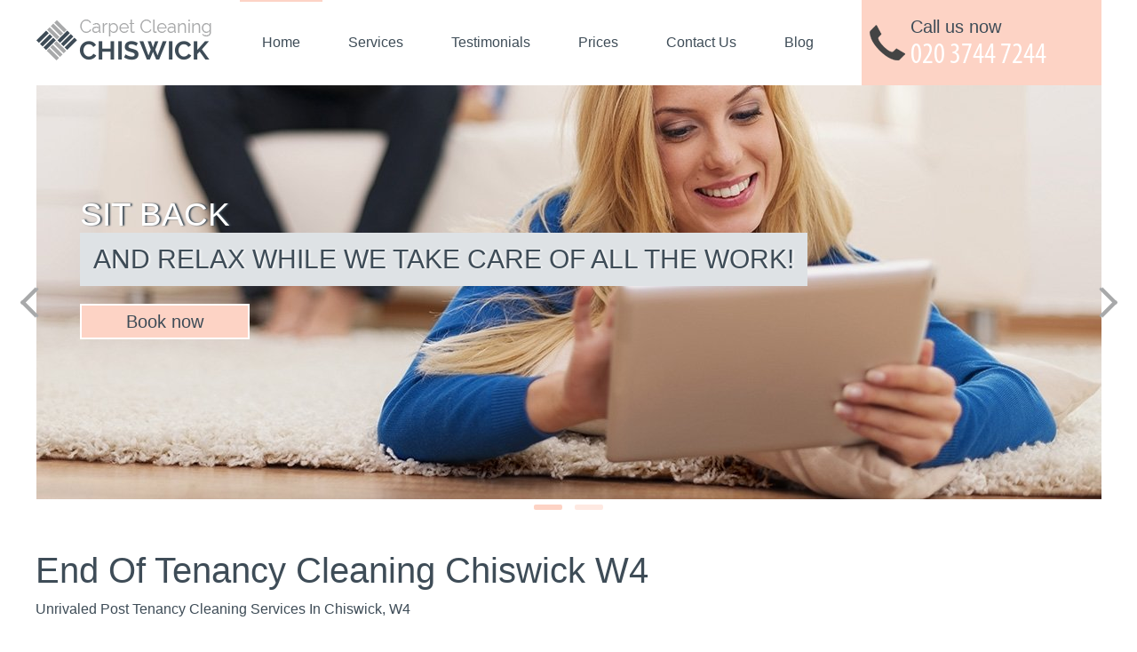

--- FILE ---
content_type: text/html; charset=UTF-8
request_url: https://chiswickcarpetcleaning.com/end-of-tenancy-cleaning-chiswick-w4/
body_size: 8599
content:
<!doctype html>
<html>
<head>
<meta charset="utf-8">
<link rel="icon" type="image/x-icon" href="/favicon.ico" />
<link rel="shortcut icon" type="image/x-icon" href="/favicon.ico" />
<title>Chiswick End Of Tenancy Cleaning | One-Off Cleaning w4</title>
<meta name="viewport" content="width=device-width, user-scalable=no, initial-scale=1.0, maximum-scale=1.0, minimum-scale=1.0">
<meta content="telephone=no" name="format-detection">
<meta name="description" content="" />
<meta name="google-site-verification" content="" />
<meta property="og:title" content="Chiswick End Of Tenancy Cleaning | One-Off Cleaning W4" />
<meta property="og:type" content="business.business" />
<meta property="og:image" content="https://chiswickcarpetcleaning.com/pub/logo.png" />
<meta property="og:url" content="https://chiswickcarpetcleaning.com/" />
<meta property="og:description" content="" />
<meta name="twitter:card" content="summary" />
<meta name="twitter:title" content="Chiswick End Of Tenancy Cleaning | One-Off Cleaning W4" />
<meta name="twitter:description" content="" />
<meta name="twitter:image" content="https://chiswickcarpetcleaning.com/pub/logo.png" />
<meta name="DC.title" content="Chiswick End Of Tenancy Cleaning | One-Off Cleaning W4" />
<meta name="DC.description" content="" />
<meta name="DC.Language" content="en" />
<meta name="geo.region" content="GB" />
<meta name="geo.placename" content="London" />
<meta name="geo.position" content="51.4903540;-0.2612630" />
<meta name="ICBM" content="51.4903540, -0.2612630" />
<link rel="stylesheet" type="text/css" href="https://chiswickcarpetcleaning.com/css/owl.carousel.css" />
<link rel="stylesheet" type="text/css" href="https://chiswickcarpetcleaning.com/css/owl.theme.css" />
<link rel="stylesheet" type="text/css" href="https://chiswickcarpetcleaning.com/css/owl.transitions.css" />
<link rel="stylesheet" type="text/css" href="https://chiswickcarpetcleaning.com/css/style.css" />
<link rel="stylesheet" type="text/css" href="https://chiswickcarpetcleaning.com/css/jquery-ui.css">
<script type="text/javascript" src="https://chiswickcarpetcleaning.com/js/modernizr.js"></script>
<script type="text/javascript" src="https://chiswickcarpetcleaning.com/js/jquery-1.11.3.min.js"></script>
</head>
<body class="animsition">
<div id="perspective" class="perspective effect-airbnb">
  <div class="container-off">
    <div class="wrapper"><!-- wrapper needed for scroll --> 
      <!-- Top Navigation -->
      <header>
        <div class="container">
          <div class="logo-box" itemscope itemtype="http://schema.org/Organization"> <a href="https://chiswickcarpetcleaning.com/" itemprop="url"><img src="https://chiswickcarpetcleaning.com/pub/logo.php?img=pub/logo.png" itemprop="logo" alt="Chiswick Carpet Cleaning" /></a> </div>
          <nav id="mainNav">
            <ul class="group" id="example-one">
                             <li><a href="#">Home</a></li>
                             <li><a href="#services">Services</a></li>
                             <li><a href="#testimonials">Testimonials</a></li>
                             <li><a href="#prices">Prices</a></li>
                             <li><a href="#contact">Contact Us</a></li>
                            <li><a href="https://chiswickcarpetcleaning.com/blog/">Blog</a></li>
            </ul>
          </nav>
          <button class="nav-btn lines-button" id="showMenu" href=""><span class="lines"></span></button>
          <div class="call"><span>Call us now</span><a href="/getphone.php" title="Call Now!" id="tel" ><img src="/phone.php" alt="Call Now!"></a></div>
        </div>
      </header>
      <div class="mobileCall"><img src="https://chiswickcarpetcleaning.com/images/telephone.png" alt="phone handle"/><a href="/getphone.php" title="Call Now!" id="tel" ><img src="/phone.php" alt="Call Now!"></a></div>
      <div class="sliderWrapper" data-scroll-index="0">
        <div id="owl-demo" class="owl-carousel owl-theme">                     <div class="item"><img src="https://chiswickcarpetcleaning.com//pub/35.jpg" alt="mid2" />
            <div class="container">
              <p>Sit back<br>
                <span>and relax while we take care of all the work!</span></p>
              <a class="btn" href="#contact">Book now</a> </div>
          </div>
                    <div class="item"><img src="https://chiswickcarpetcleaning.com//pub/34.jpg" alt="mid2" />
            <div class="container">
              <p>We make<br>
                <span>cleaning like a child’s play!</span></p>
              <a class="btn" href="#contact">Book now</a> </div>
          </div>
           </div>
        <div class="navButtons"> <a class="prev" href="##"><img src="https://chiswickcarpetcleaning.com/images/leftArrow.png" /></a> <a class="next" href="##"><img src="https://chiswickcarpetcleaning.com/images/rightArrow.png" /></a> </div>
      </div>
      <main id="services">
        <section class="mainServices container"> 
<div class="siteBox">   
          <h1 style="font-size:40px;color:#3e4c57;text-transform:capitalize;">End Of Tenancy Cleaning Chiswick w4</h1>
  <br/>
    <p><h2>Unrivaled Post Tenancy Cleaning Services In Chiswick, W4</h2>
<p><br />Do you want to get your deposit back without having to bear the tedious brunt of post tenancy cleaning in Chiswick, W4? Well look no further than Chiswick Carpet Cleaning! We are a leading provider in the area, offering quality services at reasonable prices. Our team of experienced and fully trained professionals have what it takes to bring your property back up to scratch, ensuring that your landlord or letting agent is sure to be satisfied. <br /><br />We understand that post tenancy cleaning can seem like a daunting task for our clients here in Chiswick. That's why we make it our mission to offer comprehensive packages with all of the necessary services included. So, when you hire us you can relax knowing that the job won't be bungled and you will be able to recover your full deposit. <br /><br />We always put our patrons first and we take pride in providing a top notch service every single time. We don't cut corners and follow through with each job until it's complete, leaving no stone unturned. After all, nothing else matters more than your absolute satisfaction!<br /><br /><strong>Chiswick Carpet Cleaning provides a wide range of post tenancy cleaning services including:</strong> <br /><br /></p>
<ul>
<ul>
<li><b>Kitchen renovation</b> - Ideal for when things get a bit grotty in the heart of your home, our kitchen renovation service includes everything from scrubbing ovens and hobs to thoroughly cleaning surfaces and dealing with buildup on taps.</li>
</ul>
</ul>
<p></p>
<ul>
<ul>
<li><span style="text-decoration: underline;">Carpet cleaning</span> - It doesn't bear thinking about how much build-up accumulates on carpets over a tenancy period but luckily, our expert upholstery cleaners can restore your carpets to an immaculate finish.</li>
</ul>
</ul>
<p></p>
<ul>
<ul>
<li><i>Bathroom makeover</i> - Even if the bathroom has been neglected for an extended period of time, Chiswick Carpet Cleaning can transform it into a shining beacon of cleanliness! Our professional bathroom makeovers include such tasks as sanitation work, scouring of tiles, shower trays and toilets as well as pressure washing.</li>
</ul>
</ul>
<p></p>
<ul>
<ul>
<li>We also offer general housekeeping services such as dusting and vacuuming throughout.</li>
</ul>
</ul>
<p>Our staff are extensively trained in customer service protocols so they understand how important customer satisfaction is which is why they always carry out the job they do with the utmost precision whilst adhering to safety standards. Once our experts have finished up with their work, you can expect nothing less than immaculate results that you'll love for years ahead. <br /><br />If this sounds like something that would benefit you then don't hesitate to get in touch with us today. Our friendly agents will be only too glad to walk you through the process and provide more information about our post tenancy cleaning services here in Chiswick W4.</p></p>
  
   <br />
       </div>









 <br />


<script type="application/ld+json">
{
"@context": "https://schema.org",
"@type": "FAQPage",
"mainEntity": [


{
"@type": "Question",
"name": "What does professional end of tenancy cleaning in Chiswick W4 include?",
"acceptedAnswer": {
"@type": "Answer",
"text": "Our end of tenancy cleaning in Chiswick W4 covers every corner, including kitchen appliances, carpets, bathrooms, and hard-to-reach areas. We follow agency-approved checklists to help you secure your deposit and meet landlord standards."
}
}
, 
{
"@type": "Question",
"name": "Which cleaning equipment and products do you use for end of tenancy cleaning in Chiswick W4?",
"acceptedAnswer": {
"@type": "Answer",
"text": "We use professional-grade steam cleaners, HEPA-filter vacuums, and eco-friendly detergents, ensuring a deep clean that meets health and safety standards. Our team brings all equipment and materials needed for your property."
}
}
, 
{
"@type": "Question",
"name": "Are your cleaners in Chiswick W4 certified and insured?",
"acceptedAnswer": {
"@type": "Answer",
"text": "Yes, all our cleaning staff are fully insured and trained, so you have complete peace of mind in case of accidental damage or issues. We meet all legal compliance for end of tenancy cleaning."
}
}
, 
{
"@type": "Question",
"name": "Is your end of tenancy cleaning service in Chiswick W4 reliable and trustworthy?",
"acceptedAnswer": {
"@type": "Answer",
"text": "Absolutely. Our trusted local team has extensive experience, excellent customer reviews, and a strong reputation in Chiswick W4. We always itemize work and value your trust in our service."
}
}
, 
{
"@type": "Question",
"name": "What professional standards or associations do you follow for end of tenancy cleaning in Chiswick W4?",
"acceptedAnswer": {
"@type": "Answer",
"text": "Our company is affiliated with recognized industry organizations, and our staff receive ongoing training to uphold professional standards. We follow best practices recommended by national cleaning bodies."
}
}
, 
{
"@type": "Question",
"name": "How do you ensure valuable or delicate items are protected during cleaning?",
"acceptedAnswer": {
"@type": "Answer",
"text": "We treat your belongings with the utmost care, using specialist materials for fragile spots and taking time to protect fixtures and fittings. Our team is trained in safe cleaning for valuable or delicate surfaces."
}
}
, 
{
"@type": "Question",
"name": "Do you offer any guarantees for end of tenancy cleaning in Chiswick W4?",
"acceptedAnswer": {
"@type": "Answer",
"text": "We offer a satisfaction guarantee on all end of tenancy cleans. If your landlord or letting agent isn't happy, we'll return and re-clean the necessary areas, free of charge."
}
}
, 
{
"@type": "Question",
"name": "How experienced is your team with end of tenancy cleans in Chiswick W4?",
"acceptedAnswer": {
"@type": "Answer",
"text": "Our local team has completed hundreds of end of tenancy jobs in Chiswick W4 over more than a decade, earning repeat customers and 5-star feedback from tenants, landlords, and agencies."
}
}
, 
{
"@type": "Question",
"name": "How long does a full end of tenancy clean take in Chiswick W4?",
"acceptedAnswer": {
"@type": "Answer",
"text": "A thorough end of tenancy clean can take between 3 and 6 hours, depending on the size and condition of your property. We always aim to finish promptly and can offer next-day bookings."
}
}
, 
{
"@type": "Question",
"name": "How much does trusted end of tenancy cleaning near me in Chiswick W4 cost?",
"acceptedAnswer": {
"@type": "Answer",
"text": "Our services are affordable, with prices starting from competitive rates for studios and apartments in Chiswick W4. We provide free quotes based on your specific needs--contact us for a tailored estimate."
}
}

]
}
</script>



<div class="faq-accordion" id="faqAccordion">
  <h2>Frequently Asked Questions</h2>
      <div class="faq-accordion-item">
      <h3 class="faq-accordion-header" id="heading0">
        <button class="faq-accordion-button faq-collapsed" type="button" data-bs-toggle="collapse" data-bs-target="#collapse0" aria-expanded="false" aria-controls="collapse0">
          What does professional end of tenancy cleaning in Chiswick W4 include?
        </button>
      </h3>
      <div id="collapse0" class="faq-accordion-collapse faq-collapse" aria-labelledby="heading0" data-bs-parent="#faqAccordion">
        <div class="faq-accordion-body">
          Our end of tenancy cleaning in Chiswick W4 covers every corner, including kitchen appliances, carpets, bathrooms, and hard-to-reach areas. We follow agency-approved checklists to help you secure your deposit and meet landlord standards.
        </div>
      </div>
    </div>
      <div class="faq-accordion-item">
      <h3 class="faq-accordion-header" id="heading1">
        <button class="faq-accordion-button faq-collapsed" type="button" data-bs-toggle="collapse" data-bs-target="#collapse1" aria-expanded="false" aria-controls="collapse1">
          Which cleaning equipment and products do you use for end of tenancy cleaning in Chiswick W4?
        </button>
      </h3>
      <div id="collapse1" class="faq-accordion-collapse faq-collapse" aria-labelledby="heading1" data-bs-parent="#faqAccordion">
        <div class="faq-accordion-body">
          We use professional-grade steam cleaners, HEPA-filter vacuums, and eco-friendly detergents, ensuring a deep clean that meets health and safety standards. Our team brings all equipment and materials needed for your property.
        </div>
      </div>
    </div>
      <div class="faq-accordion-item">
      <h3 class="faq-accordion-header" id="heading2">
        <button class="faq-accordion-button faq-collapsed" type="button" data-bs-toggle="collapse" data-bs-target="#collapse2" aria-expanded="false" aria-controls="collapse2">
          Are your cleaners in Chiswick W4 certified and insured?
        </button>
      </h3>
      <div id="collapse2" class="faq-accordion-collapse faq-collapse" aria-labelledby="heading2" data-bs-parent="#faqAccordion">
        <div class="faq-accordion-body">
          Yes, all our cleaning staff are fully insured and trained, so you have complete peace of mind in case of accidental damage or issues. We meet all legal compliance for end of tenancy cleaning.
        </div>
      </div>
    </div>
      <div class="faq-accordion-item">
      <h3 class="faq-accordion-header" id="heading3">
        <button class="faq-accordion-button faq-collapsed" type="button" data-bs-toggle="collapse" data-bs-target="#collapse3" aria-expanded="false" aria-controls="collapse3">
          Is your end of tenancy cleaning service in Chiswick W4 reliable and trustworthy?
        </button>
      </h3>
      <div id="collapse3" class="faq-accordion-collapse faq-collapse" aria-labelledby="heading3" data-bs-parent="#faqAccordion">
        <div class="faq-accordion-body">
          Absolutely. Our trusted local team has extensive experience, excellent customer reviews, and a strong reputation in Chiswick W4. We always itemize work and value your trust in our service.
        </div>
      </div>
    </div>
      <div class="faq-accordion-item">
      <h3 class="faq-accordion-header" id="heading4">
        <button class="faq-accordion-button faq-collapsed" type="button" data-bs-toggle="collapse" data-bs-target="#collapse4" aria-expanded="false" aria-controls="collapse4">
          What professional standards or associations do you follow for end of tenancy cleaning in Chiswick W4?
        </button>
      </h3>
      <div id="collapse4" class="faq-accordion-collapse faq-collapse" aria-labelledby="heading4" data-bs-parent="#faqAccordion">
        <div class="faq-accordion-body">
          Our company is affiliated with recognized industry organizations, and our staff receive ongoing training to uphold professional standards. We follow best practices recommended by national cleaning bodies.
        </div>
      </div>
    </div>
      <div class="faq-accordion-item">
      <h3 class="faq-accordion-header" id="heading5">
        <button class="faq-accordion-button faq-collapsed" type="button" data-bs-toggle="collapse" data-bs-target="#collapse5" aria-expanded="false" aria-controls="collapse5">
          How do you ensure valuable or delicate items are protected during cleaning?
        </button>
      </h3>
      <div id="collapse5" class="faq-accordion-collapse faq-collapse" aria-labelledby="heading5" data-bs-parent="#faqAccordion">
        <div class="faq-accordion-body">
          We treat your belongings with the utmost care, using specialist materials for fragile spots and taking time to protect fixtures and fittings. Our team is trained in safe cleaning for valuable or delicate surfaces.
        </div>
      </div>
    </div>
      <div class="faq-accordion-item">
      <h3 class="faq-accordion-header" id="heading6">
        <button class="faq-accordion-button faq-collapsed" type="button" data-bs-toggle="collapse" data-bs-target="#collapse6" aria-expanded="false" aria-controls="collapse6">
          Do you offer any guarantees for end of tenancy cleaning in Chiswick W4?
        </button>
      </h3>
      <div id="collapse6" class="faq-accordion-collapse faq-collapse" aria-labelledby="heading6" data-bs-parent="#faqAccordion">
        <div class="faq-accordion-body">
          We offer a satisfaction guarantee on all end of tenancy cleans. If your landlord or letting agent isn't happy, we'll return and re-clean the necessary areas, free of charge.
        </div>
      </div>
    </div>
      <div class="faq-accordion-item">
      <h3 class="faq-accordion-header" id="heading7">
        <button class="faq-accordion-button faq-collapsed" type="button" data-bs-toggle="collapse" data-bs-target="#collapse7" aria-expanded="false" aria-controls="collapse7">
          How experienced is your team with end of tenancy cleans in Chiswick W4?
        </button>
      </h3>
      <div id="collapse7" class="faq-accordion-collapse faq-collapse" aria-labelledby="heading7" data-bs-parent="#faqAccordion">
        <div class="faq-accordion-body">
          Our local team has completed hundreds of end of tenancy jobs in Chiswick W4 over more than a decade, earning repeat customers and 5-star feedback from tenants, landlords, and agencies.
        </div>
      </div>
    </div>
      <div class="faq-accordion-item">
      <h3 class="faq-accordion-header" id="heading8">
        <button class="faq-accordion-button faq-collapsed" type="button" data-bs-toggle="collapse" data-bs-target="#collapse8" aria-expanded="false" aria-controls="collapse8">
          How long does a full end of tenancy clean take in Chiswick W4?
        </button>
      </h3>
      <div id="collapse8" class="faq-accordion-collapse faq-collapse" aria-labelledby="heading8" data-bs-parent="#faqAccordion">
        <div class="faq-accordion-body">
          A thorough end of tenancy clean can take between 3 and 6 hours, depending on the size and condition of your property. We always aim to finish promptly and can offer next-day bookings.
        </div>
      </div>
    </div>
      <div class="faq-accordion-item">
      <h3 class="faq-accordion-header" id="heading9">
        <button class="faq-accordion-button faq-collapsed" type="button" data-bs-toggle="collapse" data-bs-target="#collapse9" aria-expanded="false" aria-controls="collapse9">
          How much does trusted end of tenancy cleaning near me in Chiswick W4 cost?
        </button>
      </h3>
      <div id="collapse9" class="faq-accordion-collapse faq-collapse" aria-labelledby="heading9" data-bs-parent="#faqAccordion">
        <div class="faq-accordion-body">
          Our services are affordable, with prices starting from competitive rates for studios and apartments in Chiswick W4. We provide free quotes based on your specific needs--contact us for a tailored estimate.
        </div>
      </div>
    </div>
  </div>

                  </section>
                <div id="testimonials" class="imageWrapper" data-scroll-index="3">
          <div class="container">
          <br>
            <p class="push20 caption"><span style="font-size:20px;">Testimonials</span></p>
            <p class="push10"><div>
  <div id="latestTestimonials">
    <div id="Testimonials" onmouseover="moveTestimonialsStop()" onmouseout="moveTestimonialsStart()">                   <div class="testimonials_text"> ChiswickCarpetCleaning stands out for their diligence and high standards. They went the extra mile to make sure my property was spotless and rejuvenated.&nbsp;&nbsp;&nbsp;&nbsp;
        <div class="testimonials_names">B. Allen</div>
      </div>
                  <div class="testimonials_text"> Superb clean! The technician was efficient and very personable. I was delighted with how fast they arranged my appointment--wonderful customer service all around.&nbsp;&nbsp;&nbsp;&nbsp;
        <div class="testimonials_names">India F.</div>
      </div>
                  <div class="testimonials_text"> I used  Chiswick Cleaners for a one-off move-out clean and couldn't be more pleased. They cleaned everything perfectly, and the flat looked amazing.&nbsp;&nbsp;&nbsp;&nbsp;
        <div class="testimonials_names">Misty Sample</div>
      </div>
                  <div class="testimonials_text"> Very happy with the quality! The cleaner was personable, efficient, and meticulous. Booking was immediate, even without much notice. Would recommend to anyone.&nbsp;&nbsp;&nbsp;&nbsp;
        <div class="testimonials_names">Devonte B.</div>
      </div>
                  <div class="testimonials_text"> The entire process from phone call to clean-up was great. The cleaners were amazing, arrived as planned, and finished all the work, even if it took a bit longer, without charging us extra.&nbsp;&nbsp;&nbsp;&nbsp;
        <div class="testimonials_names">B. Blankenship</div>
      </div>
                  <div class="testimonials_text"> I was amazed by the cleaning standard of  Chiswick Cleaning. Not a single fault to mention! The team spent three hours on the kitchen and appliances, displaying unwavering dedication. Very satisfied with their hard work.&nbsp;&nbsp;&nbsp;&nbsp;
        <div class="testimonials_names">Allen Neill</div>
      </div>
                  <div class="testimonials_text"> Each interaction with  Chiswick Carpet Cleaning proves their staff are hardworking, caring, and warm. I couldn't be more satisfied over the years.&nbsp;&nbsp;&nbsp;&nbsp;
        <div class="testimonials_names">Zane Montgomery</div>
      </div>
                  <div class="testimonials_text"> No matter how often I use  Chiswick Cleaners, they're always reliable and courteous. The company is very well run.&nbsp;&nbsp;&nbsp;&nbsp;
        <div class="testimonials_names">Randolph Loy</div>
      </div>
                  <div class="testimonials_text"> We're so pleased with the results. The team's dedication shows and our home sparkles. Recommend  Chiswick Carpet Cleaning to anyone.&nbsp;&nbsp;&nbsp;&nbsp;
        <div class="testimonials_names">Maira Humphrey</div>
      </div>
                  <div class="testimonials_text"> I tried out the  Chiswick Cleaning Agency service and loved the results. They followed my specific guidelines perfectly. The crew was fast, polite, and left my house sparkling clean!&nbsp;&nbsp;&nbsp;&nbsp;
        <div class="testimonials_names">Kelsi A.</div>
      </div>
      </div>
  </div>
</div>
 
<script>
var movestopped = 0;
var ctimeo;
function moveTestimonialsStop(){
		movestopped = 1;
	clearTimeout(ctimeo);
}
function moveTestimonialsStart(){	
	movestopped = 0;	
	moveTestimonials();
}
function moveTestimonials(){	
	var aimg = document.getElementById('Testimonials').getElementsByTagName("div");
		var fimg = aimg[0];
		
			
	if(!fimg.style.marginTop){
				fimg.style.marginTop = "0";	
				
				
				
	}
		if(parseInt(fimg.style.marginTop)<-70){
		//fimg.style.marginLeft = 0+"px";
		var tmpimg = aimg[0].cloneNode(true);
	tmpimg.style.marginTop = '0';
	tmpimg.style.opacity = '';
	tmpimg.style.filter = '';
		 document.getElementById('Testimonials').removeChild(aimg[0]);
	
	 document.getElementById('Testimonials').appendChild(tmpimg);
	
	 
	if(!movestopped){
		if(fimg.getAttribute('repnum') > 1 && fimg.getAttribute('repnum')<11) document.getElementById('reputationn').innerHTML = fimg.getAttribute('repnum');
		else document.getElementById('reputationn').innerHTML = '1';
ctimeo = setTimeout("moveTestimonials()", 4000);
	}
	}
else{
	fimg.style.marginTop = parseInt(fimg.style.marginTop)-10+"px";
		if(!movestopped)
ctimeo = setTimeout("moveTestimonials()", 100);
	}	
}

function moveTestimonialNext(){
	
clearTimeout(ctimeo);	
ctimeo = setTimeout("moveTestimonials()", 1);
	
}

setTimeout("moveTestimonials()", 4000);
</script> 
		
</p>
            <br>
          </div>
        </div>
         
                <div id="prices" class="imageWrapper" data-scroll-index="4"> <h3 style="text-align: center;">The Cheapest Chiswick Carpet Cleaning Services<br /><br /></h3>
<p></p>
<p style="text-align: center;">If you need Chiswick carpet cleaning that will save you money, contact our company today!<br /><br /></p>
<p></p>
<p style="text-align: center;"></p>
<p style="text-align: center;"><strong>Price List</strong></p>
<table style="height: 128px; margin-left: auto; margin-right: auto;" width="260" border="1">
<tbody>
<tr>
<td>Carpet Cleaning</td>
<td>from &pound; 55</td>
</tr>
<tr>
<td>Upholstery Cleaning</td>
<td>from&nbsp;&pound; 55</td>
</tr>
<tr>
<td>End of Tenancy Cleaning</td>
<td>from&nbsp;&pound; 95</td>
</tr>
<tr>
<td>Domestic Cleaning</td>
<td>from&nbsp;&pound; 13.50</td>
</tr>
<tr>
<td>Regular Cleaning</td>
<td>from&nbsp;&pound;&nbsp;13.50</td>
</tr>
<tr>
<td>Office Cleaning</td>
<td>from&nbsp;&pound;&nbsp;13.50</td>
</tr>
</tbody>
</table>
<p></p>
<p style="text-align: center;">&nbsp;*Price excluding VAT<br />*Minimum charge apply</p>
<p style="text-align: center;"></p>
<p></p>
<p></p>
<p></p> </div>
        </main>
      <div class="container"> </div>
      <footer>
        <div class="container bottom">
          <section id="contact" class="address">
            <h3>contact us</h3>
            <address>
            <div itemscope itemtype="http://schema.org/LocalBusiness"> <span class="bold">Company name: </span><span itemprop="name">Chiswick Carpet Cleaning</span><br/>
              <span class="bold">Telephone: </span><span itemprop="telephone"><a href="/getphone.php" title="Call Now!" id="tel" ><img src="/phone.php" alt="Call Now!"></a></span><br/>
              <span class="bold">Opening Hours: </span>
              <data value="Mo-Su 07:00-00:00" itemprop="openingHours">Monday to Sunday, 07:00-22:00</data>
              <br/>
              <div itemprop="address" itemscope itemtype="http://schema.org/PostalAddress"> <span class="bold">Street address: </span><span itemprop="streetAddress">13 Foster Rd</span><br>
                <span class="bold">Postal code: </span><span itemprop="postalCode">W4 4NY</span><br/>
                <span class="bold">City: </span><span itemprop="addressLocality">London</span><br/>
                <span class="bold">Country: </span><span itemprop="addressCountry">United Kingdom</span><br/>
              </div>
              <div itemprop="geo" itemscope itemtype="http://schema.org/GeoCoordinates"> <span class="bold">Latitude: </span>51.4903540 <span class="bold">Longitude: </span>-0.2612630
                <meta itemprop="latitude" content="51.4903540" />
                <meta itemprop="longitude" content="-0.2612630" />
              </div>
              <span class="bold">E-mail: </span><span itemprop="email"><a href="/cdn-cgi/l/email-protection#f09f9696999395b0939899838799939b939182809584939c95919e999e97de939f9d" title="Send E-mail"><span class="__cf_email__" data-cfemail="610e070708020421020908121608020a020013110415020d04000f080f064f020e0c">[email&#160;protected]</span></a></span><br/>
              <span class="bold">Web: </span><a itemprop="url" href="https://chiswickcarpetcleaning.com/">https://chiswickcarpetcleaning.com/</a><br/>
              <span class="bold">Description: </span><span itemprop="description">Looking for the best cleaners in Chiswick, W4? We’re right here just give our customer support offices a call us and book our amazing services!</span> </div>
            </address>
                      </section>
          <section id="contactForm"> <div id="amzgf"></div>
<script data-cfasync="false" src="/cdn-cgi/scripts/5c5dd728/cloudflare-static/email-decode.min.js"></script><script src="//amzg.uk/f/f.js"></script>             </section>
        </div>
        <div class="line">
          <div class="container top">
            <ul>
                            <li><a href="https://chiswickcarpetcleaning.com/#" target="_blank"><img src="https://chiswickcarpetcleaning.com/pub/twitter.png" alt="Twitter"></a></li>
                            <li><a href="https://chiswickcarpetcleaning.com/#" target="_blank"><img src="https://chiswickcarpetcleaning.com/pub/facebook.png" alt="Facebook"></a></li>
                          </ul>
          </div>
        </div>
        <div class="container copy">
          <p>Copyright © <script>document.write(new Date().getFullYear());</script>. Chiswick Carpet Cleaning. All Rights Reserved.</p>
        </div>
      </footer>
    </div>
    <!-- wrapper --> 
  </div>
  <!-- /container -->
  <nav class="outer-nav left vertical">     <li ><a href="#">Home</a></li>
        <li ><a href="#services">Services</a></li>
        <li ><a href="#testimonials">Testimonials</a></li>
        <li ><a href="#prices">Prices</a></li>
        <li ><a href="#contact">Contact Us</a></li>
     </nav>
</div>
<!-- /perspective --> 
 <a href="#" class="scrollToTop">Scroll To Top</a> 
<script type="text/javascript" src="https://chiswickcarpetcleaning.com/js/snap.svg-min.js"></script> 
 
<script>
            $(document).ready(function(){

                //Check to see if the window is top if not then display button
                $(window).scroll(function(){
                    if ($(this).scrollTop() > 100) {
                        $('.scrollToTop').fadeIn();
                    } else {
                        $('.scrollToTop').fadeOut();
                    }
                });

                //Click event to scroll to top
                $('.scrollToTop').click(function(){
                    $('html, body').animate({scrollTop : 0},800);
                    return false;
                });
	$('.serviceCont:nth-child(2n+2)').after('<div class="clear"></div>');

            });
        </script> 
 
<script type="text/javascript" src="https://chiswickcarpetcleaning.com/js/script.js"></script> 
 
<!-- OFFSET for # links --> 
<script>
$(document).ready(function(){
	if( $(window).width() > 980) {
		$('a').click(function(){
			$('html, body').animate({
				scrollTop: $( $.attr(this, 'href') ).offset().top - 100
			}, 550);
			return false;
		});
	}
	if ( $(window).width() <= 720 ){
		  $('.serviceCont h2').accordion({openFirst:true});
	};
});

	/**
 * Accordion
*/
(function ($) {
	$.fn.accordion = function (settings) {
		var settings = $.extend({}, $.fn.accordion.defaultSettings, settings);
		settings.element = this;
		settings.element.next().slideUp(0);
		if (settings.openFirst) {
			settings.current = settings.element.first();
			if (window.location.hash.indexOf("section:") > -1) {
				settings.current = window.location.hash.split("section:");
				settings.current = settings.current[1];
				settings.current = $('#' + settings.current)
			}
		}
		if (window.location.hash.indexOf("section:") > -1) {
			settings.current = window.location.hash.split("section:");
			settings.current = settings.current[1];
			settings.current = $('#' + settings.current)
		}
		if (settings.current) {
			settings.current.addClass('active');
			settings.current.next().slideDown(settings.speed)
		}
		$('a').click(function (e) {
			var href = $(this).attr('href');
			if (href.indexOf("section:") > -1) {
				settings.current = href.split("section:");
				settings.current = settings.current[1];
				settings.current = $('#' + settings.current);
				settings = $.fn.accordion.clickHandler(settings)
			}
		});
		this.click(function (e) {
			e.preventDefault();
			settings.current = $(this);
			settings = $.fn.accordion.clickHandler(settings)
		});
		if (typeof (settings.onSlide) == 'function') settings.onSlide();
		return this
	};
	$.fn.accordion.clickHandler = function (settings) {
		if (typeof (settings.onSlide) == 'function') settings.onSlide();
		if (!settings.current.hasClass('active')) {
			if (settings.closeDeselection) {
				settings.element.next().stop().slideUp(settings.speed);
				settings.element.removeClass('active')
			}
			settings.current.next().stop().slideDown(settings.speed, function () {
				if (typeof (settings.onSlideComplete) == 'function') settings.onSlideComplete()
			})
			settings.current.addClass('active')
		} else if (settings.closable && settings.current.hasClass('active')) {
			settings.current.next().stop().slideUp(settings.speed);
			settings.current.removeClass('active')
		}
		return settings
	};
	$.fn.accordion.defaultSettings = {
		openFirst: false,
		speed: 500,
		closeDeselection: true,
		closable: true
	}
})(jQuery);
if ( $(window).width() >= 720 ){

var maxHeight = 0;

$(".servText").each(function(){
   if ($(this).height() > maxHeight) { maxHeight = $(this).height(); }
});

$(".servText").height(maxHeight);
};
</script> 

        
<script type="text/javascript" src="https://chiswickcarpetcleaning.com/js/faq.js"></script>
<link href="https://chiswickcarpetcleaning.com/css/faq.css" rel="stylesheet" type="text/css" />

<script defer src="https://static.cloudflareinsights.com/beacon.min.js/vcd15cbe7772f49c399c6a5babf22c1241717689176015" integrity="sha512-ZpsOmlRQV6y907TI0dKBHq9Md29nnaEIPlkf84rnaERnq6zvWvPUqr2ft8M1aS28oN72PdrCzSjY4U6VaAw1EQ==" data-cf-beacon='{"version":"2024.11.0","token":"869bc30a9c7d4e0b88375c85e1723f19","r":1,"server_timing":{"name":{"cfCacheStatus":true,"cfEdge":true,"cfExtPri":true,"cfL4":true,"cfOrigin":true,"cfSpeedBrain":true},"location_startswith":null}}' crossorigin="anonymous"></script>
<script>(function(){function c(){var b=a.contentDocument||a.contentWindow.document;if(b){var d=b.createElement('script');d.innerHTML="window.__CF$cv$params={r:'9bf6804f797f2244',t:'MTc2ODY1OTcwOQ=='};var a=document.createElement('script');a.src='/cdn-cgi/challenge-platform/scripts/jsd/main.js';document.getElementsByTagName('head')[0].appendChild(a);";b.getElementsByTagName('head')[0].appendChild(d)}}if(document.body){var a=document.createElement('iframe');a.height=1;a.width=1;a.style.position='absolute';a.style.top=0;a.style.left=0;a.style.border='none';a.style.visibility='hidden';document.body.appendChild(a);if('loading'!==document.readyState)c();else if(window.addEventListener)document.addEventListener('DOMContentLoaded',c);else{var e=document.onreadystatechange||function(){};document.onreadystatechange=function(b){e(b);'loading'!==document.readyState&&(document.onreadystatechange=e,c())}}}})();</script></body>
</html>

--- FILE ---
content_type: text/html; charset=UTF-8
request_url: https://amzg.uk/f/f.js
body_size: 2342
content:
var inputs = [];

inputs.push({ fn: "name", fl: "Your name", ft: "input", fr: true });
inputs.push({ fn: "email", fl: "Email", ft: "input", fr: true });
inputs.push({ fn: "postcode", fl: "Postcode", ft: "input", fr: true });
inputs.push({ fn: "phone", fl: "Phone", ft: "input", fr: true });
inputs.push({ fn: "message", fl: "Message", ft: "textarea" });
inputs.push({ fn: "photos", fl: "Attach photos", ft: "file" });
inputs.push({
  fn: "send",
  fl: "SEND",
  ft: "button",
  fc: () => amzgfSubmitForm(),
});

var parentEl;

function amzgel(k) {
  if ((e = document.getElementById(k))) return e;
  return false;
}

function amzgfInit() {
  var style = document.createElement("style");
  style.type = "text/css";
  style.innerHTML =
    '#amzgf div.amzgRequiredError input[type="text"], #amzgf div.amzgRequiredError textarea { border: 1px solid red;} .amzgRequired span:after { content: "*"; color: red; } #amzgMessage { text-align: center; font-weight: bold; margin: 10px; font-size: 1.2rem;} #amzgfephotos input { display: none; } #amzgfephotos button{ margin-bottom: 20px; background: none; border: 0; color: navy; font-size: 1.3rem; display: block; } #amzgfephotos div { display: inline-block; margin: 0 20px 20px 0; text-align: center;} #amzgfephotos div button{ font-size: 0.9rem; margin: auto; }';
  document.getElementsByTagName("head")[0].appendChild(style);

  var formEl = document.createElement("div");
  formEl.id = "amzgForm";

  var divEl = document.createElement("div");
  divEl.id = "amzgMessage";
  divEl.style.display = "none";
  parentEl.appendChild(divEl);

  var sdivEl = document.createElement("div");
  sdivEl.id = "amzgStatus";
  sdivEl.style.display = "none";
  parentEl.appendChild(sdivEl);

  inputs.map((inp, key) => {
    var divEl = document.createElement("div");
    divEl.id = "amzgfe" + inp.fn;

    divEl.classList.add("amzgs" + inp.ft);

    if (inp.fr) divEl.classList.add("amzgRequired");

    if (inp.ft !== "button" && inp.ft !== "file" && inp.ft !== "textarea") {
      var spanEl = document.createElement("span");
      spanEl.innerHTML = inp.fl;
      divEl.appendChild(spanEl);
    }
    if (inp.ft === "file") {
      var inputEl = document.createElement("input");
      inputEl.setAttribute("type", "file");
      //inputEl.setAttribute("multiple", "true");
      inputEl.addEventListener("change", amzgLoadFile);

      var btnEl = document.createElement("button");
      btnEl.id = "attachPhotosBtn";
      btnEl.addEventListener("click", function () {
        amzgel("amzgffphotos").click();
      });
      btnEl.innerHTML = "+ Attach photo";
      divEl.appendChild(btnEl);
    } else var inputEl = document.createElement(inp.ft);
    inputEl.id = "amzgff" + inp.fn;
    if (inp.ft !== "button") inputEl.placeholder = inp.fl;
    else {
      inputEl.innerHTML = inp.fl;
      inputEl.onclick = inp.fc ? inp.fc : null;
      inputEl.classList.add("btn");
    }

    if (inp.ft === "input") inputEl.setAttribute("type", "text");
    if (inp.ft === "input") divEl.classList.add("c_input");
    if (inp.ft === "input") inputEl.classList.add("stinput");
    if (inp.ft === "textarea") divEl.classList.add("c_text");
    if (inp.ft === "button") divEl.classList.add("c_send");

    divEl.appendChild(inputEl);
    formEl.appendChild(divEl);
  });
  parentEl.appendChild(formEl);
}

function amzgLoadFile(event) {
  var reader = new FileReader();
  reader.onload = function () {
    // Resize the image

    var image = document.createElement("img");
    image.src = reader.result;
    image.classList.add("amzgphotoupld");
    image.style.display = "none";

    image.addEventListener(
      "load",
      function (imageEvent) {
        var aspectRatio = 1;

        var width = 1024;
        var height = 1024;

        var tmbwidth = 100;
        var tmbheight = 100;

        if (image.width > image.height) {
          aspectRatio = image.width / image.height;

          height = Math.round(width / aspectRatio);

          tmbwidth = Math.round(tmbheight * aspectRatio);
        } else {
          aspectRatio = image.height / image.width;

          width = Math.round(height / aspectRatio);

          tmbwidth = Math.round(tmbheight / aspectRatio);
        }

        var canvas = document.createElement("canvas");

        canvas.width = width;
        canvas.height = height;
        canvas.getContext("2d").drawImage(image, 0, 0, width, height);
        var dataUrl = canvas.toDataURL("image/png");
        image.height = tmbheight;
        image.width = tmbwidth;
        image.src = dataUrl;
        image.style = "display: inline-block; width: auto !important;";
      },
      { once: true }
    );

    var imgBlock = document.createElement("div");
    var imgRmBtn = document.createElement("button");
    imgRmBtn.innerHTML = "remove";
    imgRmBtn.className = "pic_remove";
    imgRmBtn.addEventListener("click", function () {
      this.parentElement.parentElement.removeChild(this.parentElement);
      amzgel("attachPhotosBtn").innerHTML = "+ Attach photos";
    });

    imgBlock.appendChild(image);
    imgBlock.appendChild(imgRmBtn);

    amzgel("amzgfephotos").appendChild(imgBlock);

    amzgel("attachPhotosBtn").innerHTML = "+ Attach more photos";
  };

  Object.keys(event.target.files).map((fileId, index) => {
    if (event.target.files[index].type.substring(0, 6) === "image/")
      reader.readAsDataURL(event.target.files[index]);
  });
}

function amzgfSubmitForm() {
  var errors = 0;
  inputs.map((inp, key) => {
    if (inp.fr && amzgel("amzgffname").value !== "=-=-") {
      var fld = amzgel("amzgff" + inp.fn);

      if (!fld.value) {
        fld.parentElement.classList.add("amzgRequiredError");
        errors = errors + 1;
      } else fld.parentElement.classList.remove("amzgRequiredError");
    }
  });

  if (errors) {
    amzgfShowError("Please fill all required fields.");
  } else {
    amzgfShowError("");
    amzgfSendRequest();
  }
}

function amzgShow(elId) {
  amzgel(elId).style.display = "block";
}

function amzgHide(elId) {
  amzgel(elId).style.display = "none";
}

function amzgfSendRequest() {
  amzgShow("amzgMessage");
  amzgel("amzgMessage").innerHTML = "Sending...";
  amzgHide("amzgForm");

  var xhr = new XMLHttpRequest();
  var url = "https://amzg.uk/f/s/";
  xhr.open("POST", url, true);
  xhr.setRequestHeader("Content-Type", "application/json");
  xhr.onreadystatechange = function () {
    if (xhr.readyState === 4 && xhr.status === 200) {
      var json = JSON.parse(xhr.responseText);

      if (json.log) console.log(json.log);

      if (json.alert) alert(json.alert);

      if (json.error != "") {
        amzgHide("amzgMessage");
        amzgShow("amzgForm");
        amzgfShowError(json.error);
      } else if (json.message) {
        amzgel("amzgMessage").innerHTML = json.message;
      } else {
        amzgfShowError(
          "Your request can not be sent right now. Please call us."
        );
      }
    }
  };

  var valphotos = new Array();

  document.querySelectorAll(".amzgphotoupld").forEach((item, index) => {
    var photosrc = item.src;

    valphotos.push(item.src);
    // console.log(item.src);
    // valphotos = { ...valphotos, [index]: item.src };
  });

  var valdata = {
    p: valphotos,
    ref: document.getElementById("amzgf").getAttribute("ref"),
  };

  inputs.map((inp) => {
    valdata = { ...valdata, [inp.fn]: amzgel("amzgff" + inp.fn).value };
  });

  var data = JSON.stringify(valdata);
  xhr.send(data);
}

function amzgfShowError(msg = "") {
  var divEl = amzgel("amzgMessage");
  divEl.innerHTML = msg;
  divEl.style.display = msg ? "block" : "none";
}

if ((parentEl = document.getElementById("amzgf")) && !amzgel('amzgForm')) {
  amzgfInit(parentEl);
}


--- FILE ---
content_type: text/css; charset=utf-8
request_url: https://chiswickcarpetcleaning.com/css/owl.theme.css
body_size: 164
content:
/*
* 	Owl Carousel Owl Demo Theme 
*	v1.3.3
*/

.owl-theme .owl-controls { margin-top: 10px; text-align: center; }
/* Styling Next and Prev buttons */

.owl-theme .owl-controls .owl-buttons div { color: #FFF; display: inline-block; zoom: 1;  *display: inline;/*IE7 life-saver */
margin: 5px; padding: 3px 10px; font-size: 12px; -webkit-border-radius: 30px; -moz-border-radius: 30px; border-radius: 30px; background: #869791; filter: Alpha(Opacity=50);/*IE7 fix*/ opacity: 0.5; }
/* Clickable class fix problem with hover on touch devices */
/* Use it for non-touch hover action */
.owl-theme .owl-controls.clickable .owl-buttons div:hover { filter: Alpha(Opacity=100);/*IE7 fix*/ opacity: 1; text-decoration: none; }
/* Styling Pagination*/

.owl-theme .owl-controls .owl-page { display: inline-block; zoom: 1;  *display: inline;/*IE7 life-saver */
}
.owl-theme .owl-controls .owl-page span { display: block; width: 32px; height: 6px; margin: 5px 7px; filter: Alpha(Opacity=50);/*IE7 fix*/ opacity: 0.5; -webkit-border-radius: 2px; -moz-border-radius: 2px; border-radius: 2px; background: #fdd3c5; }
.owl-theme .owl-controls .owl-page.active span, .owl-theme .owl-controls.clickable .owl-page:hover span { filter: Alpha(Opacity=100);/*IE7 fix*/ opacity: 1; }
/* If PaginationNumbers is true */

.owl-theme .owl-controls .owl-page span.owl-numbers { height: auto; width: auto; color: #FFF; padding: 2px 10px; font-size: 12px; -webkit-border-radius: 30px; -moz-border-radius: 30px; border-radius: 30px; }
/* preloading images */
.owl-item.loading { min-height: 150px; background: url(AjaxLoader.gif) no-repeat center center }


--- FILE ---
content_type: text/css; charset=utf-8
request_url: https://chiswickcarpetcleaning.com/css/style.css
body_size: 7592
content:
@charset "UTF-8";
@import url(http://fonts.googleapis.com/css?family=Droid+Sans:300);
@import url(http://fonts.googleapis.com/css?family=Droid+Serif:300);
html, body, div, span, applet, object, iframe, h1, h2, h3, h4, h5, h6, p, blockquote, pre, a, abbr, acronym, address, big, cite, code, del, dfn, em, img, ins, kbd, q, s, samp, small, strike, tt, var, center, dl, dt, dd, ol, ul, li, fieldset, form, label, legend, table, caption, tbody, tfoot, thead, tr, th, td, article, aside, canvas, details, embed, figure, figcaption, footer, header, hgroup, menu, nav, output, ruby, section, summary, time, mark, audio, video { margin: 0; padding: 0; border: 0; font: inherit; font-size: 100%; vertical-align: baseline; }
.clear:before, .clear:after { content: "."; display: block; height: 0; overflow: hidden; }
.clear:after { clear: both; }
.clear { zoom: 1; /* IE < 8 */ float: none; clear: both; }
h1 { font-size: 2.5em; }
b, strong, bold, strong { font-weight: bold!important }
.servTitle { width: 30%; float: left; }
.servTitle h2 { font-weight: bold; }
.servText { float: right; width: 70%; text-align: left; border-top: 1px solid #3e4c57; border-right: 1px solid #3e4c57; box-shadow: 4px -4px 7px rgba(62,76,87,.34); transition: all .52s ease-in-out; background: #f3f4f5; }
.accordion p, div.serviceCont p { word-wrap: break-word; }
.serviceCont:nth-child(2n+2) .servText { float: left; border-right: 0 solid #3e4c57; border-left: 1px solid #3e4c57; box-shadow: -4px -4px 7px rgba(62,76,87,.34); }
.serviceCont:nth-child(2n+2) .servTitle { float: right; }
.serviceCont h2 { font-size: 23px; margin-bottom: 20px; color: #3e4c57; font-style: italic; }
.heading-primary { font-size: 2em; padding: 0 2em 2em 2em; text-align: center; }
#secondHeader { display: none; }
.accordion dl { border: 1px solid #ddd; }
div.serviceCont p { margin: 20px 30px; }
#services { padding-top: 40px; }
#prices {color: #fff; padding: 20px;}
#prices h3 {color: #fff; font-size: 30px;}
#prices td {padding: 10px;}
#prices table, #prices td, #prices tr {border: 1px solid #fff;}
.messege-send-text { padding: 10px 0; color: #fff; padding: 15px 0; border: 2px dashed #fff; }
.error { color: #FF0000; }
.accordion dd { background-color: #eee; font-size: 1em; line-height: 1.5em; }
.accordion p { padding: 1em 2em 1em 2em; }
.accordion { position: relative; background-color: #eee; }
.container { max-width: 960px; }
.accordionTitle { background-color: #c0d6d3; text-align: left; font-weight: 700; padding: 15px 20px; display: block; text-decoration: none; color: #fff; -webkit-transition: background-color 0.5s ease-in-out; transition: background-color 0.5s ease-in-out; border-bottom: 4px solid #fff; }
.accordionTitle:after { content: "+"; font-size: 1.5em; line-height: 0.5em; float: right; -webkit-transition: -webkit-transform 0.3s ease-in-out; transition: transform 0.3s ease-in-out; }
.accordionTitle:hover { background-color: #3e4c57; }
.accordionTitleActive, .accordionTitle.is-expanded { background-color: #3e4c57; }
.accordion-title.accordionTitle.js-accordionTrigger img { width: 4%; margin: 0; }
.serviceCont { float: left; width: 50%; margin: 20px 0; min-height: 190px; }
.serviceCont:hover > .servText { box-shadow: 0 0 24px rgba(47,47,47,.12) !important; }
.mobileAccordion { display: none; }
.accordionTitleActive:before, .accordionTitle.is-expanded:before { -webkit-transform: rotate(-225deg); -ms-transform: rotate(-225deg); transform: rotate(-225deg); }
.accordionItem { height: auto; overflow: hidden; max-height: 50em; -webkit-transition: max-height 1s; transition: max-height 1s; }
.testimonials_text { height: 190px; }
#floating_bar { right: 20px; bottom: 0; height: 95px; position: fixed; width: 0; z-index: 999 }
.floating_bar_big_but { background-color: #FDD3C5; box-shadow: 0 2px 1px #A2A9A1; color: #000; display: block; font-weight: 700; height: 55px; padding-top: 10px; text-decoration: none; text-transform: uppercase }
.floating_bar_big_but:hover { background-color: #222222; color: #FFF!important }
#fb_4 { background-position: 12px center; background-repeat: no-repeat; color: #FFF; font-size: 24px !important; height: 50px; padding-top: 14px; text-align: center; width: 173px !important; text-shadow: 1px 1px 2px rgba(47,47,47,.8); }
#floating_bar_girl { position: absolute; right: -10px; bottom: 10px; }
#floating_bar_girl_pic { background-image: url("../img/call_girl.png"); background-repeat: no-repeat; background-size: 70%; bottom: 50px; height: 150px; position: absolute; right: -40px; width: 196px; }
 @media screen and (min-width: 48em) {
.accordionItem { max-height: 15em; -webkit-transition: max-height 0.5s; transition: max-height 0.5s; }
}
.accordionItemCollapsed, .accordionItem.is-collapsed { max-height: 0; }
.animateIn { -webkit-animation: accordionIn 0.65s normal ease-in-out both 1; animation: accordionIn 0.65s normal ease-in-out both 1; }
.animateOut { -webkit-animation: accordionOut 0.75s alternate ease-in-out both 1; animation: accordionOut 0.75s alternate ease-in-out both 1; }
 @-webkit-keyframes accordionIn { 0% {
 opacity: 0;
 -webkit-transform: scale(0.9) rotateX(-60deg);
 transform: scale(0.9) rotateX(-60deg);
 -webkit-transform-origin: 50% 0;
 transform-origin: 50% 0;
}
 100% {
 opacity: 1;
 -webkit-transform: scale(1);
 transform: scale(1);
}
}
 @keyframes accordionIn { 0% {
 opacity: 0;
 -webkit-transform: scale(0.9) rotateX(-60deg);
 transform: scale(0.9) rotateX(-60deg);
 -webkit-transform-origin: 50% 0;
 transform-origin: 50% 0;
}
 100% {
 opacity: 1;
 -webkit-transform: scale(1);
 transform: scale(1);
}
}
@-webkit-keyframes accordionOut { 0% {
 opacity: 1;
 -webkit-transform: scale(1);
 transform: scale(1);
}
 100% {
 opacity: 0;
 -webkit-transform: scale(0.9) rotateX(-60deg);
 transform: scale(0.9) rotateX(-60deg);
}
}
@keyframes accordionOut { 0% {
 opacity: 1;
 -webkit-transform: scale(1);
 transform: scale(1);
}
 100% {
 opacity: 0;
 -webkit-transform: scale(0.9) rotateX(-60deg);
 transform: scale(0.9) rotateX(-60deg);
}
}
html { line-height: 1; }
ol, ul { list-style: none; }
table { border-collapse: collapse; border-spacing: 0; }
nav.outer-nav li { list-style: none; }
caption, th, td { text-align: left; font-weight: normal; vertical-align: middle; }
q, blockquote { quotes: none; }
q:before, q:after, blockquote:before, blockquote:after { content: ""; content: none; }
a img { border: none; }
article, aside, details, figcaption, figure, footer, header, hgroup, main, menu, nav, section, summary { display: block; }
*, *:before, *:after { -moz-box-sizing: border-box; -webkit-box-sizing: border-box; box-sizing: border-box; }
.logo-box { padding-top: 20px; float: left; }
.logo-box a { font-size: 30pt; }
.bold { font-weight: 700; }
input, textarea { border: 1px solid #cec5b4; border-radius: 4px; color: #3e4c57; display: block; font-size: 12px; font-style: italic; height: 40px; padding: 10px 15px; width: 100%; }
input:focus, textarea:focus { border-color: #fdd3c5; font-style: normal; outline: 0 none; }
input[type="submit"] { float: right; font-weight: 700; height: auto; margin-top: 20px; width: auto; }
textarea { height: 200px; }
.c_text { float: left; width: 100%; }
.c_input { display: inline-block; float: left; margin-bottom: 20px; width: 49%; }
.c_input:nth-of-type(2n) { float: right; }
#contactForm { display: inline-block; width: 53%; float: right; }
#contact > a > img { margin-bottom: 20px; }
#contact-form > div > input { color: #fff; background: transparent; border: 2px solid #fdd3c5; border-radius: 5px; padding: 8px 100px; font-size: 16px; transition: all 0.2s ease-in-out; }
#contact-form > div > input:hover { background: #fdd3c5; cursor: pointer; text-shadow: 2px 2px 0 #2f2f2f; position: relative; }
#contact-form > div > input:active { position: relative; top: 0; box-shadow: none; outline: none; }
#contact-form > div > input:focus { outline: none; }
.scrollToTop { width: 64px; padding: 10px; text-align: center; background: whiteSmoke; font-weight: bold; color: #3e4c57; text-decoration: none; position: fixed; bottom: 20px; left: 20px; display: none; background: #fdd3c5; font-size: 12px; z-index: 90000; }
.scrollToTop:hover { text-decoration: none; }
header { text-align: center; -moz-box-shadow: 0px 0px 5px #333333; -webkit-box-shadow: 0px 0px 5px #333333; box-shadow: 0px 0px 5px #333333; height: 96px; background: #fff; }
header .logo { float: left; margin-top: 25px; }
header nav { display: inline-block; }
header a { color: #3e4c57; }
header ul { position: relative; }
header #magic-line { position: absolute; top: 0; left: 0; width: 100px; height: 2px; background: #fdd3c5; }
header li { display: inline-block; }
header li a { padding: 40px 25px; height: 100%; display: block; }
header li a:hover { color: #fdd3c5; }
header .call { background: url(../images/telephone.png) no-repeat left 9px center #fdd3c5; padding: 20px 15px 24px 55px; float: right; font-size: 32px; color: #3e4c57; }
header .call span { font-size: 20px; display: block; text-align: left; }
header .call:hover { color: #3e4c57; }
header .call img { vertical-align: middle; margin-right: 10px; }
.owl-item .item .container { left: 0; margin: 0 auto; position: absolute; right: 0; top: 27%; z-index: 80; text-align: left; }
.owl-item .item .container p { color: #fff; font-size: 37px; display: block; line-height: 40px; text-transform: uppercase; text-shadow: 2px 0 2px rgba(62,76,87,1); }
.owl-item .item .container p span { background: #dee2e5; color: #3e4c57; font-size: 30px; line-height: 60px; padding: 0 15px; text-transform: normal; display: inline-block; text-shadow: 2px 0 2px rgba(255,255,255,0.8) }
.sliderWrapper .btn { clear: both; border: 2px solid #fff; font-size: 20px; padding: 8px 50px; background: #fdd3c5; float: left; margin-top: 20px; }
.mobileCallFixed { position: fixed; top: 0; width: 100%; z-index: 10000; }
.mobileCall { background: #fdd3c5; font-size: 38px; color: #fff; text-align: center; padding: 10px 0; display: none; -moz-box-shadow: 0px 0px 5px #333333; -webkit-box-shadow: 0px 0px 5px #333333; box-shadow: 0px 0px 5px #333333; }
.mobileCall img { vertical-align: middle; -webkit-filter: brightness(5); filter: brightness(5); margin-right: 5px; }
.headerFix { position: fixed; width: 100%; top: 0; z-index: 10000; background: rgba(255, 255, 255, 0.9); }
/* button */
.lines-button { padding: 40px 12.5px; cursor: pointer; user-select: none; background-color: transparent; border: none; display: none; margin-left: 9%; }
.lines { display: inline-block; width: 50px; height: 7.14286px; background: #3e4c57; border-radius: 3.57143px; transition: 0.3s; position: relative; }
.lines:before, .lines:after { display: inline-block; width: 50px; height: 7.14286px; background: #3e4c57; border-radius: 3.57143px; transition: 0.3s; position: absolute; left: 0; content: ''; -webkit-transform-origin: 3.57143px center; transform-origin: 3.57143px center; }
.lines:before { top: 12.5px; }
.lines:after { top: -12.5px; }
.sliderWrapper { background: #fff; position: relative; }
.sliderWrapper .item { position: relative; text-align: center; }
.sliderWrapper .item img { max-width: 1600px; margin-bottom: -2px; width: auto; }
.sliderWrapper .container { position: absolute; margin: 0 auto; left: 0; right: 0; bottom: 10%; text-align: center; color: #fff; max-width: 1100px; }
.sliderWrapper .content { margin-bottom: 60px; }
.sliderWrapper .content a { padding: 10px 20px; color: #fff; border: 2px solid #fff; background: rgba(255, 255, 255, 0.3); filter: progid:DXImageTransform.Microsoft.Alpha(Opacity=0);
opacity: 0; -moz-transition: background-color 0.3s ease-out; -o-transition: background-color 0.3s ease-out; -webkit-transition: background-color 0.3s ease-out; transition: background-color 0.3s ease-out; -moz-animation: button 0.7s ease-out 1.8s forwards; -webkit-animation: button 0.7s ease-out 1.8s forwards; animation: button 0.7s ease-out 1.8s forwards; }
.sliderWrapper .content a:hover { background: rgba(255, 255, 255, 0.5); }
.sliderWrapper h1 { font-size: 54px; margin-bottom: 40px; color: #fff; filter: progid:DXImageTransform.Microsoft.Alpha(Opacity=0);
opacity: 0; -moz-animation: sliderheading 0.7s ease-out 0.5s forwards; -webkit-animation: sliderheading 0.7s ease-out 0.5s forwards; animation: sliderheading 0.7s ease-out 0.5s forwards; }
.sliderWrapper hr { width: 20%; border: 1px solid #fff; margin-bottom: 50px; filter: progid:DXImageTransform.Microsoft.Alpha(Opacity=0);
opacity: 0; -moz-transform: rotate(90deg); -ms-transform: rotate(90deg); -webkit-transform: rotate(90deg); transform: rotate(90deg); -moz-animation: sliderhr 0.2s ease-out 1.1s forwards; -webkit-animation: sliderhr 0.2s ease-out 1.1s forwards; animation: sliderhr 0.2s ease-out 1.1s forwards; }
.sliderWrapper h2 { font-size: 30px; margin-bottom: 70px; color: #fff; filter: progid:DXImageTransform.Microsoft.Alpha(Opacity=0);
opacity: 0; -moz-animation: sliderheading 0.7s ease-out 1.2s forwards; -webkit-animation: sliderheading 0.7s ease-out 1.2s forwards; animation: sliderheading 0.7s ease-out 1.2s forwards; }
.sliderWrapper .owl-theme .owl-controls { position: relative; z-index: 1000; margin-top: 0; }
.sliderWrapper .navButtons { position: absolute; bottom: 54%; max-width: 1600px; margin: 0 auto; left: 0; right: 0; display: block; }
.sliderWrapper .navButtons a { display: inline-block; position: absolute; }
.sliderWrapper .next { right: 1%; }
.sliderWrapper .prev { left: 1%; }
.first { text-align: center; }
.first i { font-size: 70px; margin-bottom: 20px; }
.first hr { width: 50px; color: rgba(0, 0, 0, 0.2); border: 1px solid rgba(0, 0, 0, 0.1); height: .5px; }
.first li { display: block; width: auto; padding: 0 5px; min-width: 195px; margin-bottom: 30px; float: left; }
.first img, .first h3, .first hr { margin-bottom: 20px; }
.first h3 { font-size: 16px; }
.first p { font-size: 14px; }
.headingArea h2 { font-size: 31px; }
.headingArea p { font-size: 14px; }
.headingArea hr { width: 50px; color: #fdd3c5; border: 1px solid #fdd3c5; }
.headingArea h2, .headingArea hr { margin-bottom: 20px; }
.recentWrapper { display: none; text-align: center; padding: 50px 0; background-color: #F7F7F7; }
.recentWrapper ul { margin: 50px 0; }
.recentWrapper a { position: relative; text-align: center; }
.recentWrapper a i { position: absolute; bottom: -20px; -moz-transition: all 0.3s ease-out; -o-transition: all 0.3s ease-out; -webkit-transition: all 0.3s ease-out; transition: all 0.3s ease-out; filter: progid:DXImageTransform.Microsoft.Alpha(Opacity=0);
opacity: 0; margin: 0 auto; left: 0; right: 0; color: #fff; border: 1px solid #fff; padding: 7px; -moz-border-radius: 3px; -webkit-border-radius: 3px; border-radius: 3px; width: 130px; }
.recentWrapper li { width: 31%; display: inline-block; margin-right: 2%; margin-bottom: 2%; filter: progid:DXImageTransform.Microsoft.Alpha(Opacity=0);
opacity: 0; }
.recentWrapper li:last-child { margin-bottom: 0; }
.recentWrapper li:nth-child(3), .recentWrapper li:nth-child(6) { margin-right: 0; }
.recentWrapper li:hover img { -webkit-filter: brightness(0.5); filter: brightness(0.5); }
.recentWrapper li:hover i { bottom: 50px; filter: progid:DXImageTransform.Microsoft.Alpha(Opacity=0);
opacity: 0; -moz-animation: button 0.5s ease-out forwards; -webkit-animation: button 0.5s ease-out forwards; animation: button 0.5s ease-out forwards; }
.recentWrapper li img { width: 100%; -moz-transition: all 0.3s ease-out; -o-transition: all 0.3s ease-out; -webkit-transition: all 0.3s ease-out; transition: all 0.3s ease-out; }
.recentWrapper li div { padding: 10px; background-color: #fff; }
.recentWrapper li h3 { font-size: 21px; margin-bottom: 10px; }
.recentWrapper .button2 { padding: 15px; display: table; margin: 0 auto; background: #fff; color: #3e4c57; border: 2px solid #919191; }
.recentWrapper .button2:hover { border: 2px solid #fdd3c5; }
.imageWrapper { text-align: center; color: #fff; background: url("../images/colors.jpg") no-repeat; background-position: center center; background-attachment: fixed; -moz-background-size: cover; -o-background-size: cover; -webkit-background-size: cover; background-size: cover; }
.imageWrapper p, .imageWrapper small { color: #fff; }
.imageWrapper #percent { font-size: 65px; position: relative; top: 75px; }
.imageWrapper #svg { margin-top: -50px; height: 200px; width: 200px; }
.imageWrapper a { display: table; margin: 0 auto; margin-top: 30px; width: 200px; padding: 15px; border: 2px solid #fff; }
.imageWrapper a:hover { color: #3e4c57; }
.ourServices { display: none; text-align: center; padding-top: 50px; }
.ourServices ul { margin: 50px 0; text-align: left; }
.ourServices h4 { margin-bottom: 10px; color: #3e4c57; position: relative; }
.ourServices p { position: relative; }
.ourServices li { display: inline-block; width: 32.9%; padding: 0 10px; margin-bottom: 30px; padding-left: 40px; background: url("http://placehold.it/30x30") no-repeat top left; overflow: hidden; }
.ourServices li h4, .ourServices li p {
 filter: progid:DXImageTransform.Microsoft.Alpha(Opacity=0); opacity: 0; }
.testimonials { display: none; text-align: center; padding: 50px 0; background-color: #F7F7F7; }
.testimonials ul { margin-top: 40px; }
.testimonials li { text-align: left; width: 45%; display: inline-block; position: relative; margin-bottom: 30px; background: #fff; padding: 30px 10px; margin-right: 9%; filter: progid:DXImageTransform.Microsoft.Alpha(Opacity=0);
opacity: 0; }
.testimonials li:nth-child(2), .testimonials li:nth-child(4) { margin-right: 0; }
.testimonials li h4 { margin-bottom: 10px; }
.testimonials li h4, .testimonials li p { padding-left: 90px; }
.testimonials img { width: 75px; -moz-border-radius: 50%; -webkit-border-radius: 50%; border-radius: 50%; position: absolute; }
.blog { text-align: center; padding: 50px 0; }
.blog ul { margin-top: 50px; }
.blog li { display: inline-block; width: 33%; padding: 0 20px; position: relative; min-width: 350px; margin-bottom: 30px; }
.blog li:first-child { -moz-transform: translate3d(35%, 0, 0); -webkit-transform: translate3d(35%, 0, 0); transform: translate3d(35%, 0, 0); filter: progid:DXImageTransform.Microsoft.Alpha(Opacity=0);
opacity: 0; }
.blog li:last-child {
 filter: progid:DXImageTransform.Microsoft.Alpha(Opacity=0); opacity: 0; margin-right: 0; -moz-transform: translate3d(-35%, 0, 0); -webkit-transform: translate3d(-35%, 0, 0); transform: translate3d(-35%, 0, 0); margin-bottom: 30px; }
.blog li img { width: 100%; height: 300px; -moz-transition: all 0.3s ease-out; -o-transition: all 0.3s ease-out; -webkit-transition: all 0.3s ease-out; transition: all 0.3s ease-out; }
.blog li:hover img { -moz-transform: scale(1.3, 1.3); -ms-transform: scale(1.3, 1.3); -webkit-transform: scale(1.3, 1.3); transform: scale(1.3, 1.3); }
.blog li div { overflow: hidden; max-height: 275px; margin-bottom: 20px; }
.blog li h3 { font-size: 19px; margin-bottom: 10px; }
.blog li small { font-size: 12px; color: #3e4c57; }
.blog li h3, .blog li small {
 filter: progid:DXImageTransform.Microsoft.Alpha(Opacity=0); opacity: 0; top: -30px; position: relative; }
footer { background: #3e4c57; text-align: center; }
footer .top li { display: inline-block; text-align: center; }
footer .top li img { -moz-transition: all 0.2s ease-out; -o-transition: all 0.2s ease-out; -webkit-transition: all 0.2s ease-out; transition: all 0.2s ease-out; }
footer .top li a { display: block; height: 100%; }
footer .l4:hover { background: #ea4c89; }
footer .l5:hover { background: #0976b4; }
footer .bottom { padding-top: 30px; }
footer .sitemap, footer .nav, footer .serviceLinks, footer .address { width: 23.5%; margin-right: 1%; float: left; text-align: left; }
footer .sitemap:last-child, footer .nav:last-child, footer .serviceLinks:last-child, footer .address:last-child { margin-right: 0; }
footer h3 { color: #fff; font-size: 1.4em; font-weight: 700; text-transform: uppercase; margin-bottom: 20px; }
footer .bottom li { margin-bottom: 8px; }
footer a { color: #d8dfd7; }
footer a:hover { color: #d4d4d4; }
footer .call { margin-top: 30px; display: table; padding: 10px 25px; border: 2px solid #fff; color: #fff; }
footer .call:hover { color: #000; }
footer .white { color: #bbbbbb; }
footer p { color: #d8dfd7; }
footer address { color: #d8dfd7; line-height: 1.8em; }
footer .sitemap { width: 20%; }
footer .sitemap ul { margin: 20px 0; }
footer .nav { width: 15%; }
footer .address { width: 46%; }
footer .serviceLinks { width: 28.5%; }
footer .copy { border-top: 1px solid #666666; padding: 10px 0; margin-top: 15px; text-align: center; }
footer .copy p { float: left; font-size: 12px; }
footer .copy ul { float: right; margin-top: 5px; }
footer .copy li { display: inline-block; margin: 10px; }
footer .copy li a { font-size: 12px; }
#latestTestimonials { line-height: 1.5em; margin: 0 auto; max-height: 190px; overflow: hidden; width: 60%; }
footer div.line div.container.top ul li:nth-child(1):hover, footer div.line div.container.top ul li:nth-child(2):hover, footer div.line div.container.top ul li:nth-child(3):hover, footer div.line div.container.top ul li:nth-child(4):hover { transition: all 0.3s ease-in-out; }
footer div.line div.container.top ul li:nth-child(1):hover { background: #5EA9DD; box-shadow: 0 0 12px rgba(47,47,47,.4) inset; }
footer div.line div.container.top ul li:nth-child(2):hover { background: #BD081C; box-shadow: 0 0 12px rgba(47,47,47,.4) inset; }
footer div.line div.container.top ul li:nth-child(3):hover { background: #3B5998; box-shadow: 0 0 12px rgba(47,47,47,.4) inset; }
footer div.line div.container.top ul li:nth-child(4):hover { background: #DD4B39; box-shadow: 0 0 12px rgba(47,47,47,.4) inset; }
 @-moz-keyframes sliderheading { 0%, 60%, 75%, 90%, 100% {
 -webkit-animation-timing-function: cubic-bezier(0.215, 0.61, 0.355, 1);
 animation-timing-function: cubic-bezier(0.215, 0.61, 0.355, 1);
}
 0% {
 opacity: 0;
 -webkit-transform: translate3d(0, -3000px, 0);
 transform: translate3d(0, -3000px, 0);
}
 60% {
 opacity: 1;
 -webkit-transform: translate3d(0, 25px, 0);
 transform: translate3d(0, 25px, 0);
}
 75% {
 -webkit-transform: translate3d(0, -10px, 0);
 transform: translate3d(0, -10px, 0);
}
 90% {
 -webkit-transform: translate3d(0, 5px, 0);
 transform: translate3d(0, 5px, 0);
}
 100% {
 -webkit-transform: none;
 transform: none;
 opacity: 1;
}
}
@-webkit-keyframes sliderheading { 0%, 60%, 75%, 90%, 100% {
 -webkit-animation-timing-function: cubic-bezier(0.215, 0.61, 0.355, 1);
 animation-timing-function: cubic-bezier(0.215, 0.61, 0.355, 1);
}
 0% {
 opacity: 0;
 -webkit-transform: translate3d(0, -3000px, 0);
 transform: translate3d(0, -3000px, 0);
}
 60% {
 opacity: 1;
 -webkit-transform: translate3d(0, 25px, 0);
 transform: translate3d(0, 25px, 0);
}
 75% {
 -webkit-transform: translate3d(0, -10px, 0);
 transform: translate3d(0, -10px, 0);
}
 90% {
 -webkit-transform: translate3d(0, 5px, 0);
 transform: translate3d(0, 5px, 0);
}
 100% {
 -webkit-transform: none;
 transform: none;
 opacity: 1;
}
}
@keyframes sliderheading { 0%, 60%, 75%, 90%, 100% {
 -webkit-animation-timing-function: cubic-bezier(0.215, 0.61, 0.355, 1);
 animation-timing-function: cubic-bezier(0.215, 0.61, 0.355, 1);
}
 0% {
 opacity: 0;
 -webkit-transform: translate3d(0, -3000px, 0);
 transform: translate3d(0, -3000px, 0);
}
 60% {
 opacity: 1;
 -webkit-transform: translate3d(0, 25px, 0);
 transform: translate3d(0, 25px, 0);
}
 75% {
 -webkit-transform: translate3d(0, -10px, 0);
 transform: translate3d(0, -10px, 0);
}
 90% {
 -webkit-transform: translate3d(0, 5px, 0);
 transform: translate3d(0, 5px, 0);
}
 100% {
 -webkit-transform: none;
 transform: none;
 opacity: 1;
}
}
@-moz-keyframes sliderhr { to {
 opacity: 1;
 -moz-transform: rotate(0);
 transform: rotate(0);
}
}
@-webkit-keyframes sliderhr { to {
 opacity: 1;
 -webkit-transform: rotate(0);
 transform: rotate(0);
}
}
@keyframes sliderhr { to {
 opacity: 1;
 -moz-transform: rotate(0);
 -ms-transform: rotate(0);
 -webkit-transform: rotate(0);
 transform: rotate(0);
}
}
@-moz-keyframes button { 0%, 60%, 75%, 90%, 100% {
 -webkit-animation-timing-function: cubic-bezier(0.215, 0.61, 0.355, 1);
 animation-timing-function: cubic-bezier(0.215, 0.61, 0.355, 1);
}
 0% {
 opacity: 0;
 -webkit-transform: translate3d(0, 3000px, 0);
 transform: translate3d(0, 3000px, 0);
}
 60% {
 opacity: 1;
 -webkit-transform: translate3d(0, -20px, 0);
 transform: translate3d(0, -20px, 0);
}
 75% {
 -webkit-transform: translate3d(0, 10px, 0);
 transform: translate3d(0, 10px, 0);
}
 90% {
 -webkit-transform: translate3d(0, -5px, 0);
 transform: translate3d(0, -5px, 0);
}
 100% {
 opacity: 1;
 -webkit-transform: translate3d(0, 0, 0);
 transform: translate3d(0, 0, 0);
}
}
@-webkit-keyframes button { 0%, 60%, 75%, 90%, 100% {
 -webkit-animation-timing-function: cubic-bezier(0.215, 0.61, 0.355, 1);
 animation-timing-function: cubic-bezier(0.215, 0.61, 0.355, 1);
}
 0% {
 opacity: 0;
 -webkit-transform: translate3d(0, 3000px, 0);
 transform: translate3d(0, 3000px, 0);
}
 60% {
 opacity: 1;
 -webkit-transform: translate3d(0, -20px, 0);
 transform: translate3d(0, -20px, 0);
}
 75% {
 -webkit-transform: translate3d(0, 10px, 0);
 transform: translate3d(0, 10px, 0);
}
 90% {
 -webkit-transform: translate3d(0, -5px, 0);
 transform: translate3d(0, -5px, 0);
}
 100% {
 opacity: 1;
 -webkit-transform: translate3d(0, 0, 0);
 transform: translate3d(0, 0, 0);
}
}
@keyframes button { 0%, 60%, 75%, 90%, 100% {
 -webkit-animation-timing-function: cubic-bezier(0.215, 0.61, 0.355, 1);
 animation-timing-function: cubic-bezier(0.215, 0.61, 0.355, 1);
}
 0% {
 opacity: 0;
 -webkit-transform: translate3d(0, 3000px, 0);
 transform: translate3d(0, 3000px, 0);
}
 60% {
 opacity: 1;
 -webkit-transform: translate3d(0, -20px, 0);
 transform: translate3d(0, -20px, 0);
}
 75% {
 -webkit-transform: translate3d(0, 10px, 0);
 transform: translate3d(0, 10px, 0);
}
 90% {
 -webkit-transform: translate3d(0, -5px, 0);
 transform: translate3d(0, -5px, 0);
}
 100% {
 opacity: 1;
 -webkit-transform: translate3d(0, 0, 0);
 transform: translate3d(0, 0, 0);
}
}
.servicesAnimate { -moz-animation: servicesAnimate 0.8s ease-out forwards; -webkit-animation: servicesAnimate 0.8s ease-out forwards; animation: servicesAnimate 0.8s ease-out forwards; }
 @-moz-keyframes servicesAnimate { 0%, 60%, 75%, 90%, 100% {
 -webkit-animation-timing-function: cubic-bezier(0.215, 0.61, 0.355, 1);
 animation-timing-function: cubic-bezier(0.215, 0.61, 0.355, 1);
}
 0% {
 opacity: 0;
 -webkit-transform: translate3d(-3000px, 0, 0);
 transform: translate3d(-3000px, 0, 0);
}
 60% {
 opacity: 1;
 -webkit-transform: translate3d(25px, 0, 0);
 transform: translate3d(25px, 0, 0);
}
 75% {
 -webkit-transform: translate3d(-10px, 0, 0);
 transform: translate3d(-10px, 0, 0);
}
 90% {
 -webkit-transform: translate3d(5px, 0, 0);
 transform: translate3d(5px, 0, 0);
}
 100% {
 opacity: 1;
 -webkit-transform: none;
 transform: none;
}
}
@-webkit-keyframes servicesAnimate { 0%, 60%, 75%, 90%, 100% {
 -webkit-animation-timing-function: cubic-bezier(0.215, 0.61, 0.355, 1);
 animation-timing-function: cubic-bezier(0.215, 0.61, 0.355, 1);
}
 0% {
 opacity: 0;
 -webkit-transform: translate3d(-3000px, 0, 0);
 transform: translate3d(-3000px, 0, 0);
}
 60% {
 opacity: 1;
 -webkit-transform: translate3d(25px, 0, 0);
 transform: translate3d(25px, 0, 0);
}
 75% {
 -webkit-transform: translate3d(-10px, 0, 0);
 transform: translate3d(-10px, 0, 0);
}
 90% {
 -webkit-transform: translate3d(5px, 0, 0);
 transform: translate3d(5px, 0, 0);
}
 100% {
 opacity: 1;
 -webkit-transform: none;
 transform: none;
}
}
@keyframes servicesAnimate { 0%, 60%, 75%, 90%, 100% {
 -webkit-animation-timing-function: cubic-bezier(0.215, 0.61, 0.355, 1);
 animation-timing-function: cubic-bezier(0.215, 0.61, 0.355, 1);
}
 0% {
 opacity: 0;
 -webkit-transform: translate3d(-3000px, 0, 0);
 transform: translate3d(-3000px, 0, 0);
}
 60% {
 opacity: 1;
 -webkit-transform: translate3d(25px, 0, 0);
 transform: translate3d(25px, 0, 0);
}
 75% {
 -webkit-transform: translate3d(-10px, 0, 0);
 transform: translate3d(-10px, 0, 0);
}
 90% {
 -webkit-transform: translate3d(5px, 0, 0);
 transform: translate3d(5px, 0, 0);
}
 100% {
 opacity: 1;
 -webkit-transform: none;
 transform: none;
}
}
.recentAnimation { -moz-animation: recentAnimation 1s ease-out forwards; -webkit-animation: recentAnimation 1s ease-out forwards; animation: recentAnimation 1s ease-out forwards; }
 @-moz-keyframes recentAnimation { 0%, 60%, 75%, 90%, 100% {
 -webkit-animation-timing-function: cubic-bezier(0.215, 0.61, 0.355, 1);
 animation-timing-function: cubic-bezier(0.215, 0.61, 0.355, 1);
}
 0% {
 opacity: 0;
 -webkit-transform: translate3d(3000px, 0, 0);
 transform: translate3d(3000px, 0, 0);
}
 60% {
 opacity: 1;
 -webkit-transform: translate3d(-25px, 0, 0);
 transform: translate3d(-25px, 0, 0);
}
 75% {
 -webkit-transform: translate3d(10px, 0, 0);
 transform: translate3d(10px, 0, 0);
}
 90% {
 -webkit-transform: translate3d(-5px, 0, 0);
 transform: translate3d(-5px, 0, 0);
}
 100% {
 opacity: 1;
 -webkit-transform: none;
 transform: none;
}
}
@-webkit-keyframes recentAnimation { 0%, 60%, 75%, 90%, 100% {
 -webkit-animation-timing-function: cubic-bezier(0.215, 0.61, 0.355, 1);
 animation-timing-function: cubic-bezier(0.215, 0.61, 0.355, 1);
}
 0% {
 opacity: 0;
 -webkit-transform: translate3d(3000px, 0, 0);
 transform: translate3d(3000px, 0, 0);
}
 60% {
 opacity: 1;
 -webkit-transform: translate3d(-25px, 0, 0);
 transform: translate3d(-25px, 0, 0);
}
 75% {
 -webkit-transform: translate3d(10px, 0, 0);
 transform: translate3d(10px, 0, 0);
}
 90% {
 -webkit-transform: translate3d(-5px, 0, 0);
 transform: translate3d(-5px, 0, 0);
}
 100% {
 opacity: 1;
 -webkit-transform: none;
 transform: none;
}
}
@keyframes recentAnimation { 0%, 60%, 75%, 90%, 100% {
 -webkit-animation-timing-function: cubic-bezier(0.215, 0.61, 0.355, 1);
 animation-timing-function: cubic-bezier(0.215, 0.61, 0.355, 1);
}
 0% {
 opacity: 0;
 -webkit-transform: translate3d(3000px, 0, 0);
 transform: translate3d(3000px, 0, 0);
}
 60% {
 opacity: 1;
 -webkit-transform: translate3d(-25px, 0, 0);
 transform: translate3d(-25px, 0, 0);
}
 75% {
 -webkit-transform: translate3d(10px, 0, 0);
 transform: translate3d(10px, 0, 0);
}
 90% {
 -webkit-transform: translate3d(-5px, 0, 0);
 transform: translate3d(-5px, 0, 0);
}
 100% {
 opacity: 1;
 -webkit-transform: none;
 transform: none;
}
}
.testAnimation { -moz-animation: testAnimation 1s ease-out forwards; -webkit-animation: testAnimation 1s ease-out forwards; animation: testAnimation 1s ease-out forwards; }
 @-moz-keyframes testAnimation { 0%, 20%, 40%, 60%, 80%, 100% {
 -webkit-animation-timing-function: cubic-bezier(0.215, 0.61, 0.355, 1);
 animation-timing-function: cubic-bezier(0.215, 0.61, 0.355, 1);
}
 0% {
 opacity: 0;
 -webkit-transform: scale3d(0.3, 0.3, 0.3);
 transform: scale3d(0.3, 0.3, 0.3);
}
 20% {
 -webkit-transform: scale3d(1.1, 1.1, 1.1);
 transform: scale3d(1.1, 1.1, 1.1);
}
 40% {
 -webkit-transform: scale3d(0.9, 0.9, 0.9);
 transform: scale3d(0.9, 0.9, 0.9);
}
 60% {
 opacity: 1;
 -webkit-transform: scale3d(1.03, 1.03, 1.03);
 transform: scale3d(1.03, 1.03, 1.03);
}
 80% {
 -webkit-transform: scale3d(0.97, 0.97, 0.97);
 transform: scale3d(0.97, 0.97, 0.97);
}
 100% {
 opacity: 1;
 -webkit-transform: scale3d(1, 1, 1);
 transform: scale3d(1, 1, 1);
}
}
@-webkit-keyframes testAnimation { 0%, 20%, 40%, 60%, 80%, 100% {
 -webkit-animation-timing-function: cubic-bezier(0.215, 0.61, 0.355, 1);
 animation-timing-function: cubic-bezier(0.215, 0.61, 0.355, 1);
}
 0% {
 opacity: 0;
 -webkit-transform: scale3d(0.3, 0.3, 0.3);
 transform: scale3d(0.3, 0.3, 0.3);
}
 20% {
 -webkit-transform: scale3d(1.1, 1.1, 1.1);
 transform: scale3d(1.1, 1.1, 1.1);
}
 40% {
 -webkit-transform: scale3d(0.9, 0.9, 0.9);
 transform: scale3d(0.9, 0.9, 0.9);
}
 60% {
 opacity: 1;
 -webkit-transform: scale3d(1.03, 1.03, 1.03);
 transform: scale3d(1.03, 1.03, 1.03);
}
 80% {
 -webkit-transform: scale3d(0.97, 0.97, 0.97);
 transform: scale3d(0.97, 0.97, 0.97);
}
 100% {
 opacity: 1;
 -webkit-transform: scale3d(1, 1, 1);
 transform: scale3d(1, 1, 1);
}
}
@keyframes testAnimation { 0%, 20%, 40%, 60%, 80%, 100% {
 -webkit-animation-timing-function: cubic-bezier(0.215, 0.61, 0.355, 1);
 animation-timing-function: cubic-bezier(0.215, 0.61, 0.355, 1);
}
 0% {
 opacity: 0;
 -webkit-transform: scale3d(0.3, 0.3, 0.3);
 transform: scale3d(0.3, 0.3, 0.3);
}
 20% {
 -webkit-transform: scale3d(1.1, 1.1, 1.1);
 transform: scale3d(1.1, 1.1, 1.1);
}
 40% {
 -webkit-transform: scale3d(0.9, 0.9, 0.9);
 transform: scale3d(0.9, 0.9, 0.9);
}
 60% {
 opacity: 1;
 -webkit-transform: scale3d(1.03, 1.03, 1.03);
 transform: scale3d(1.03, 1.03, 1.03);
}
 80% {
 -webkit-transform: scale3d(0.97, 0.97, 0.97);
 transform: scale3d(0.97, 0.97, 0.97);
}
 100% {
 opacity: 1;
 -webkit-transform: scale3d(1, 1, 1);
 transform: scale3d(1, 1, 1);
}
}
.caption {
 filter: progid:DXImageTransform.Microsoft.Alpha(Opacity=0); opacity: 0; }
.pAnima { -moz-animation: sliderheading 1s ease-out 1s forwards; -webkit-animation: sliderheading 1s ease-out 1s forwards; animation: sliderheading 1s ease-out 1s forwards; }
.blogAnima1 { -moz-animation: blogAnima1 0.7s ease-out forwards; -webkit-animation: blogAnima1 0.7s ease-out forwards; animation: blogAnima1 0.7s ease-out forwards; }
 @-moz-keyframes blogAnima1 { 0%, 60%, 75%, 90%, 100% {
 -webkit-animation-timing-function: cubic-bezier(0.215, 0.61, 0.355, 1);
 animation-timing-function: cubic-bezier(0.215, 0.61, 0.355, 1);
}
 0% {
 opacity: 0;
 -webkit-transform: translate3d(35%, 0, 0);
 transform: translate3d(35%, 0, 0);
}
 60% {
 opacity: 1;
 -webkit-transform: translate3d(-3%, 0, 0);
 transform: translate3d(-3%, 0, 0);
}
 75% {
 -webkit-transform: translate3d(2%, 0, 0);
 transform: translate3d(2%, 0, 0);
}
 90% {
 -webkit-transform: translate3d(-1%, 0, 0);
 transform: translate3d(-1%, 0, 0);
}
 100% {
 opacity: 1;
 -webkit-transform: none;
 transform: none;
}
}
@-webkit-keyframes blogAnima1 { 0%, 60%, 75%, 90%, 100% {
 -webkit-animation-timing-function: cubic-bezier(0.215, 0.61, 0.355, 1);
 animation-timing-function: cubic-bezier(0.215, 0.61, 0.355, 1);
}
 0% {
 opacity: 0;
 -webkit-transform: translate3d(35%, 0, 0);
 transform: translate3d(35%, 0, 0);
}
 60% {
 opacity: 1;
 -webkit-transform: translate3d(-3%, 0, 0);
 transform: translate3d(-3%, 0, 0);
}
 75% {
 -webkit-transform: translate3d(2%, 0, 0);
 transform: translate3d(2%, 0, 0);
}
 90% {
 -webkit-transform: translate3d(-1%, 0, 0);
 transform: translate3d(-1%, 0, 0);
}
 100% {
 opacity: 1;
 -webkit-transform: none;
 transform: none;
}
}
@keyframes blogAnima1 { 0%, 60%, 75%, 90%, 100% {
 -webkit-animation-timing-function: cubic-bezier(0.215, 0.61, 0.355, 1);
 animation-timing-function: cubic-bezier(0.215, 0.61, 0.355, 1);
}
 0% {
 opacity: 0;
 -webkit-transform: translate3d(35%, 0, 0);
 transform: translate3d(35%, 0, 0);
}
 60% {
 opacity: 1;
 -webkit-transform: translate3d(-3%, 0, 0);
 transform: translate3d(-3%, 0, 0);
}
 75% {
 -webkit-transform: translate3d(2%, 0, 0);
 transform: translate3d(2%, 0, 0);
}
 90% {
 -webkit-transform: translate3d(-1%, 0, 0);
 transform: translate3d(-1%, 0, 0);
}
 100% {
 opacity: 1;
 -webkit-transform: none;
 transform: none;
}
}
.blogAnima3 { -moz-animation: blogAnima3 0.7s ease-out forwards; -webkit-animation: blogAnima3 0.7s ease-out forwards; animation: blogAnima3 0.7s ease-out forwards; }
 @-moz-keyframes blogAnima3 { 0%, 60%, 75%, 90%, 100% {
 -webkit-animation-timing-function: cubic-bezier(0.215, 0.61, 0.355, 1);
 animation-timing-function: cubic-bezier(0.215, 0.61, 0.355, 1);
}
 0% {
 opacity: 0;
 -webkit-transform: translate3d(-35%, 0, 0);
 transform: translate3d(-35%, 0, 0);
}
 60% {
 opacity: 1;
 -webkit-transform: translate3d(3%, 0, 0);
 transform: translate3d(3%, 0, 0);
}
 75% {
 -webkit-transform: translate3d(-2%, 0, 0);
 transform: translate3d(-2%, 0, 0);
}
 90% {
 -webkit-transform: translate3d(1%, 0, 0);
 transform: translate3d(1%, 0, 0);
}
 100% {
 opacity: 1;
 -webkit-transform: none;
 transform: none;
}
}
@-webkit-keyframes blogAnima3 { 0%, 60%, 75%, 90%, 100% {
 -webkit-animation-timing-function: cubic-bezier(0.215, 0.61, 0.355, 1);
 animation-timing-function: cubic-bezier(0.215, 0.61, 0.355, 1);
}
 0% {
 opacity: 0;
 -webkit-transform: translate3d(-35%, 0, 0);
 transform: translate3d(-35%, 0, 0);
}
 60% {
 opacity: 1;
 -webkit-transform: translate3d(3%, 0, 0);
 transform: translate3d(3%, 0, 0);
}
 75% {
 -webkit-transform: translate3d(-2%, 0, 0);
 transform: translate3d(-2%, 0, 0);
}
 90% {
 -webkit-transform: translate3d(1%, 0, 0);
 transform: translate3d(1%, 0, 0);
}
 100% {
 opacity: 1;
 -webkit-transform: none;
 transform: none;
}
}
@keyframes blogAnima3 { 0%, 60%, 75%, 90%, 100% {
 -webkit-animation-timing-function: cubic-bezier(0.215, 0.61, 0.355, 1);
 animation-timing-function: cubic-bezier(0.215, 0.61, 0.355, 1);
}
 0% {
 opacity: 0;
 -webkit-transform: translate3d(-35%, 0, 0);
 transform: translate3d(-35%, 0, 0);
}
 60% {
 opacity: 1;
 -webkit-transform: translate3d(3%, 0, 0);
 transform: translate3d(3%, 0, 0);
}
 75% {
 -webkit-transform: translate3d(-2%, 0, 0);
 transform: translate3d(-2%, 0, 0);
}
 90% {
 -webkit-transform: translate3d(1%, 0, 0);
 transform: translate3d(1%, 0, 0);
}
 100% {
 opacity: 1;
 -webkit-transform: none;
 transform: none;
}
}
.blogContent { -moz-animation: blogContent 1s ease-out 0.6s forwards; -webkit-animation: blogContent 1s ease-out 0.6s forwards; animation: blogContent 1s ease-out 0.6s forwards; }
 @-moz-keyframes blogContent { to {
 top: 0;
 opacity: 1;
}
}
@-webkit-keyframes blogContent { to {
 top: 0;
 opacity: 1;
}
}
@keyframes blogContent { to {
 top: 0;
 opacity: 1;
}
}
/* To Navigation Style */
html, body, .perspective { width: 100%; height: 100%; }
.perspective { background: #fdd3c5; position: relative; }
.container-off { background: #fdd3c5; min-height: 100%; position: relative; outline: 1px solid transparent; z-index: 10; }
.container-off::after { content: ''; position: absolute; top: 0; left: 0; width: 100%; height: 0px; opacity: 0; background: rgba(0, 0, 0, 0.2); /* the transition delay of the height needs to be synced with the container transition time */ -webkit-transition: opacity 0.4s, height 0s 0.4s; transition: opacity 0.4s, height 0s 0.4s; }
.wrapper { position: relative; }
.component { margin: 0 auto; width: 60%; text-align: justify; font-size: 1.5em; }
/* Modal view */
.perspective.modalview { position: fixed; -webkit-perspective: 1500px; perspective: 1500px; }
.modalview .container-off { position: absolute; overflow: hidden; width: 100%; height: 100%; cursor: pointer; -webkit-backface-visibility: hidden; backface-visibility: hidden; }
.modalview .wrapper { -webkit-transform: translateZ(-1px);/* solves a rendering bug in Chrome on Windows */ }
.animate .container-off::after { opacity: 1; height: 101%; -webkit-transition: opacity 0.3s; transition: opacity 0.3s; }
/* Outer Nav */
.outer-nav { position: absolute; height: auto; font-size: 2em; }
#ascrail2000 { display: none; filter: progid:DXImageTransform.Microsoft.Alpha(enabled=false);
opacity: 1; }
.outer-nav.vertical { top: 50%; -webkit-transform: translateY(-50%); transform: translateY(-50%); -webkit-transform-style: preserve-3d; transform-style: preserve-3d; }
.outer-nav.horizontal { left: 50%; width: 75%; max-width: 1000px; text-align: center; -webkit-transform: translateX(-50%); transform: translateX(-50%); }
.outer-nav.left { left: 25%; }
.outer-nav.right { right: 25%; }
.outer-nav.top { top: 25%; }
.outer-nav.bottom { bottom: 25%; }
.outer-nav a { cursor: pointer; display: inline-block; white-space: nowrap; font-weight: 300; margin: 0 0 30px 0; color: #fff; -webkit-transform-style: preserve-3d; transform-style: preserve-3d; -moz-transition: all 0.4s ease-out; -o-transition: all 0.4s ease-out; -webkit-transition: all 0.4s ease-out; transition: all 0.4s ease-out; }
.outer-nav a:hover { color: #555; }
.outer-nav.vertical a { display: block; }
.outer-nav.horizontal a { margin: 15px 20px; }
.outer-nav a::before { display: inline-block; speak: none; font-style: normal; font-weight: normal; font-variant: normal; text-transform: none; line-height: 1; -webkit-font-smoothing: antialiased; -moz-osx-font-smoothing: grayscale; -webkit-backface-visibility: hidden; backface-visibility: hidden; }
.icon-news::before { content: ""; }
.icon-home::before { content: ""; }
.icon-image::before { content: ""; }
.icon-upload::before { content: ""; }
.icon-star::before { content: ""; }
.icon-mail::before { content: ""; }
.icon-lock::before { content: ""; }
.icon-chart-pie::before { content: ""; }
/* Individual Effects */
/* Effect airbnb */
.effect-airbnb { background: #c0d6d3; }
.effect-airbnb .container-off { -webkit-transition: -webkit-transform 0.4s; transition: transform 0.4s; -webkit-transform-origin: 50% 50%; transform-origin: 50% 50%; }
.effect-airbnb.animate .container-off { -webkit-transform: translateZ(-1500px) translateX(100%) rotateY(-45deg); transform: translateZ(-1500px) translateX(100%) rotateY(-45deg); }
.no-csstransforms3d .effect-airbnb.animate .container-off { left: 75%; }
.effect-airbnb .outer-nav a { opacity: 0; -webkit-transform: translateX(-150px); transform: translateX(-150px); -webkit-transition: -webkit-transform 0.4s, opacity 0.4s; transition: transform 0.4s, opacity 0.4s; }
.effect-airbnb.animate .outer-nav a { opacity: 1; -webkit-transform: translateX(0); transform: translateX(0); }
.effect-airbnb.animate .outer-nav a:nth-child(2) { -webkit-transition-delay: 0.04s; transition-delay: 0.04s; }
.effect-airbnb.animate .outer-nav a:nth-child(3) { -webkit-transition-delay: 0.08s; transition-delay: 0.08s; }
.effect-airbnb.animate .outer-nav a:nth-child(4) { -webkit-transition-delay: 0.12s; transition-delay: 0.12s; }
.effect-airbnb.animate .outer-nav a:nth-child(5) { -webkit-transition-delay: 0.16s; transition-delay: 0.16s; }
.effect-airbnb.animate .outer-nav a:nth-child(6) { -webkit-transition-delay: 0.2s; transition-delay: 0.2s; }
.effect-airbnb.animate .outer-nav a:nth-child(7) { -webkit-transition-delay: 0.24s; transition-delay: 0.24s; }
html, body { font-family: 'Droid Sans', sans-serif; }
a { color: #3e4c57; -moz-transition: all 0.3s ease-out; -o-transition: all 0.3s ease-out; -webkit-transition: all 0.3s ease-out; transition: all 0.3s ease-out; text-decoration: none; }
p { color: #3e4c57; line-height: 1.8em; }
h1, h2, h3 { color: #3e4c57; }
.container { max-width: 1200px; margin-left: auto; margin-right: auto; }
.container:after { content: " "; display: block; clear: both; }
main { background: #fff; }
.push40 { margin-bottom: 40px; }
.push10 { margin-bottom: 10px; }
.push20 { margin-bottom: 20px; }
.push30 { margin-bottom: 30px; }
.right { float: right; }
.left { float: left; }
body {
 filter: progid:DXImageTransform.Microsoft.Alpha(Opacity=0); opacity: 0; }
/* Common button styles */
.button2 { background: none; color: inherit; vertical-align: middle; position: relative; z-index: 1; -webkit-backface-visibility: hidden; -moz-osx-font-smoothing: grayscale; }
.button2:focus { outline: none; }
.button2 > span { vertical-align: middle; }
/* Ujarak */
.button--ujarak { -webkit-transition: border-color 0.4s, color 0.4s; transition: border-color 0.4s, color 0.4s; }
.button--ujarak::before { content: ''; position: absolute; top: 0; left: 0; width: 100%; height: 100%; background: #fdd3c5; z-index: -1; opacity: 0; -webkit-transform: scale3d(0.7, 1, 1); transform: scale3d(0.7, 1, 1); -webkit-transition: -webkit-transform 0.4s, opacity 0.4s; transition: transform 0.4s, opacity 0.4s; -webkit-transition-timing-function: cubic-bezier(0.2, 1, 0.3, 1); transition-timing-function: cubic-bezier(0.2, 1, 0.3, 1); }
.button--ujarak.button--round-s::before { border-radius: 2px; }
.button--ujarak.button--inverted::before { background: #fdd3c5; }
.button--ujarak, .button--ujarak::before { -webkit-transition-timing-function: cubic-bezier(0.2, 1, 0.3, 1); transition-timing-function: cubic-bezier(0.2, 1, 0.3, 1); }
.button--ujarak:hover { color: #fff; border-color: #fff; }
.button--ujarak.button--inverted:hover { color: #fff; border-color: #fff; }
.button--ujarak:hover::before { opacity: 1; -webkit-transform: translate3d(0, 0, 0); transform: translate3d(0, 0, 0); }
.black-back::before { background: #fff; }
.white-back { background: #fdd3c5; }
 @-moz-keyframes fade-in { from {
 opacity: 0;
}
to { opacity: 1; }
}
@-webkit-keyframes fade-in { from {
 opacity: 0;
}
to { opacity: 1; }
}
@keyframes fade-in { from {
 opacity: 0;
}
to { opacity: 1; }
}
.fade-in { -moz-animation: fade-in; -webkit-animation: fade-in; animation: fade-in; }
 @-moz-keyframes fade-out { from {
 opacity: 0;
}
to { opacity: 1; }
}
@-webkit-keyframes fade-out { from {
 opacity: 0;
}
to { opacity: 1; }
}
@keyframes fade-out { from {
 opacity: 0;
}
to { opacity: 1; }
}
.fade-out { -moz-animation: fade-out; -webkit-animation: fade-out; animation: fade-out; }
@media (min-width: 960px) and (max-width: 1199px) {
header nav { display: none; }
.lines-button { display: inline; }
.sliderWrapper .container { bottom: 5%; }
.sliderWrapper h1 { font-size: 40px; margin-bottom: 20px; }
.sliderWrapper hr { margin-bottom: 30px; }
.sliderWrapper h2 { font-size: 25px; margin-bottom: 40px; }
.blog li:first-child { -moz-transform: translate3d(0, 0, 0); -webkit-transform: translate3d(0, 0, 0); transform: translate3d(0, 0, 0); filter: progid:DXImageTransform.Microsoft.Alpha(enabled=false);
opacity: 1; }
.blog li:last-child {
 filter: progid:DXImageTransform.Microsoft.Alpha(enabled=false); opacity: 1; -moz-transform: translate3d(0, 0, 0); -webkit-transform: translate3d(0, 0, 0); transform: translate3d(0, 0, 0); }
.container { width: 95%; }
}
@media (min-width: 720px) and (max-width: 959px) {
header nav { display: none; }
.serviceCont { float: none; width: 100%; clear: both; }
.lines-button { display: inline; }
.sliderWrapper h1 { font-size: 30px; margin-bottom: 10px; }
.sliderWrapper hr { margin-bottom: 20px; }
.sliderWrapper h2 { font-size: 20px; margin-bottom: 30px; }
.recentWrapper li { width: 47%; }
.ourServices li { width: 49%; }
.blog li:first-child { -moz-transform: translate3d(0, 0, 0); -webkit-transform: translate3d(0, 0, 0); transform: translate3d(0, 0, 0); filter: progid:DXImageTransform.Microsoft.Alpha(enabled=false);
opacity: 1; }
.blog li:last-child {
 filter: progid:DXImageTransform.Microsoft.Alpha(enabled=false); opacity: 1; -moz-transform: translate3d(0, 0, 0); -webkit-transform: translate3d(0, 0, 0); transform: translate3d(0, 0, 0); }
footer .sitemap { width: 28%; }
footer .nav { display: none; }
footer .address { width: 46%; }
footer .serviceLinks { width: 36%; }
.container { width: 95%; }
.sliderWrapper .item img { width: 100%; }
}
@media (max-width: 719px) {
#floating_bar { display: none; }
.mobilehidden, .owl-item .item .container { display: none !important; }
.sliderWrapper .item img { width: 100%; }
header nav { display: none; }
footer .copy li { display: block; }
#contact-form { width: 90%; margin: 0 auto; }
#contacttb tbody tr td { display: block; }
#contacttb tbody tr td input { width: 100%; margin: 10px 0 15px 0; }
#contacttb > tbody > tr:nth-child(6) > td > textarea { width: 100% !important; }
.accordion img { margin-top: 20px; }
.first img { margin-bottom: 0; }
.accordion p:nth-child(1) { display: none; }
.serviceCont img { margin-top: 20px; }
.mobileAccordion { display: block; }
#latestTestimonials { max-height: 221px; min-height: 220px; width: 80%; }
.blog li { min-width: auto; }
#contactForm { float: left; width: 100%; margin: 0 auto; }
header .call { display: none; }
.mobileCall { display: block; }
.lines-button { display: inline; float: right; }
.sliderWrapper .content { margin-bottom: 20px; }
.sliderWrapper .content a { display: none; }
.sliderWrapper h1 { font-size: 35px; margin-bottom: 0; }
.sliderWrapper hr { display: none; }
.sliderWrapper h2 { display: none; }
.sliderWrapper .navButtons { display: none; }
.first { padding: 10px 0; padding-bottom: 30px; }
.first li { width: 100%; }
.recentWrapper { padding: 30px 0; }
.recentWrapper li { width: 100%; margin-bottom: 5%; filter: progid:DXImageTransform.Microsoft.Alpha(enabled=false);
opacity: 1; margin-right: 0; }
.recentWrapper li img { -webkit-filter: brightness(0.5); filter: brightness(0.5); }
.recentWrapper li i { bottom: 80px; filter: progid:DXImageTransform.Microsoft.Alpha(Opacity=0);
opacity: 0; -moz-animation: button 0.5s ease-out forwards; -webkit-animation: button 0.5s ease-out forwards; animation: button 0.5s ease-out forwards; }
.ourServices { padding-top: 20px; }
.ourServices li { width: 100%; margin-bottom: 40px; }
.ourServices li:last-child { margin-bottom: 10px; }
.ourServices li h4, .ourServices li p {
 filter: progid:DXImageTransform.Microsoft.Alpha(enabled=false); opacity: 1; }
.testimonials { padding: 20px 0; }
.testimonials li { width: 100%; margin-right: 0; }
.blog { padding: 20px 0; }
.blog li { width: 100%; padding: 0; }
.blog li:first-child { -moz-transform: translate3d(0, 0, 0); -webkit-transform: translate3d(0, 0, 0); transform: translate3d(0, 0, 0); filter: progid:DXImageTransform.Microsoft.Alpha(enabled=false);
opacity: 1; }
.blog li:last-child {
 filter: progid:DXImageTransform.Microsoft.Alpha(enabled=false); opacity: 1; -moz-transform: translate3d(0, 0, 0); -webkit-transform: translate3d(0, 0, 0); transform: translate3d(0, 0, 0); }
.blog li h3, .blog li small {
 filter: progid:DXImageTransform.Microsoft.Alpha(enabled=false); opacity: 1; top: 0; }
footer .sitemap, footer .nav, footer .serviceLinks, footer .address { margin-right: 0; }
footer .sitemap, .copy ul { display: none; }
footer .nav { display: none; }
footer .address { width: 100%; text-align: center; }
footer .serviceLinks { display: none; }
footer .copy p { float: none; }
footer .copy ul { float: none; }
.outer-nav.left { left: 12.5%; }
.container { width: 95%; }
#contact-form > div > input { float: none; margin: 20px auto; padding: 8px 0; display: block; width: 100%; left: 0; right: 0; }
.logo-box { max-width: 60%; }
.heading-primary { padding: 0 10px 10px; }
#services { padding-top: 0 }
.c_input { width: 100% }
.serviceCont,.servText{width:100%;float:none;display:block;box-shadow:0 0 0 rgba(62, 76, 87, 0);}
.servTitle{display:none;}
.serviceCont{min-height:0;}
.serviceCont h2{border-bottom:1px solid #3e4c57;line-height:32px;background:#f3f4f5;margin-bottom:0;}
.serviceCont .servText{border:1px solid #3e4c57;}
.serviceCont:nth-child(2n+2) .servText{box-shadow:0 0 0 rgba(62, 76, 87, 0);}
}
#amzgf span {display: none;}

button#amzgffsend {
    background: #fdd3c5;
    padding: 15px;
    font-weight: bold;
    margin-top: 10px;
    cursor: pointer;
}

--- FILE ---
content_type: application/javascript; charset=utf-8
request_url: https://chiswickcarpetcleaning.com/js/script.js
body_size: 11529
content:
!function t(i,e,s){function o(a,r){if(!e[a]){if(!i[a]){var l="function"==typeof require&&require;if(!r&&l)return l(a,!0);if(n)return n(a,!0);throw new Error("Cannot find module '"+a+"'")}var p=e[a]={exports:{}};i[a][0].call(p.exports,function(t){var e=i[a][1][t];return o(e?e:t)},p,p.exports,t,i,e,s)}return e[a].exports}for(var n="function"==typeof require&&require,a=0;a<s.length;a++)o(s[a]);return o}({1:[function(t,i,e){!function(t){"use strict";function i(t){return new RegExp("(^|\\s+)"+t+"(\\s+|$)")}function e(t,i){var e=s(t,i)?n:o;e(t,i)}var s,o,n;"classList"in document.documentElement?(s=function(t,i){return t.classList.contains(i)},o=function(t,i){t.classList.add(i)},n=function(t,i){t.classList.remove(i)}):(s=function(t,e){return i(e).test(t.className)},o=function(t,i){s(t,i)||(t.className=t.className+" "+i)},n=function(t,e){t.className=t.className.replace(i(e)," ")});var a={hasClass:s,addClass:o,removeClass:n,toggleClass:e,has:s,add:o,remove:n,toggle:e};"function"==typeof define&&define.amd?define(a):t.classie=a}(window),!function(t){"use strict";var i="animsition",e={init:function(s){s=t.extend({inClass:"fade-in",outClass:"fade-out",inDuration:1500,outDuration:800,linkElement:".animsition-link",loading:!0,loadingParentElement:"body",loadingClass:"animsition-loading",unSupportCss:["animation-duration","-webkit-animation-duration","-o-animation-duration"],overlay:!1,overlayClass:"animsition-overlay-slide",overlayParentElement:"body"},s);var o=e.supportCheck.call(this,s);if(!o)return"console"in window||(window.console={},window.console.log=function(t){return t}),console.log("Animsition does not support this browser."),e.destroy.call(this);var n=e.optionCheck.call(this,s);return n&&e.addOverlay.call(this,s),s.loading&&e.addLoading.call(this,s),this.each(function(){var o=this,n=t(this),a=t(window),r=n.data(i);r||(s=t.extend({},s),n.data(i,{options:s}),a.on("load."+i+" pageshow."+i,function(){e.pageIn.call(o)}),a.on("unload."+i,function(){}),t(s.linkElement).on("click."+i,function(i){i.preventDefault();var s=t(this),n=s.attr("href");2===i.which||i.metaKey||i.shiftKey||-1!==navigator.platform.toUpperCase().indexOf("WIN")&&i.ctrlKey?window.open(n,"_blank"):e.pageOut.call(o,s,n)}))})},addOverlay:function(i){t(i.overlayParentElement).prepend('<div class="'+i.overlayClass+'"></div>')},addLoading:function(i){t(i.loadingParentElement).append('<div class="'+i.loadingClass+'"></div>')},removeLoading:function(){var e=t(this),s=e.data(i).options,o=t(s.loadingParentElement).children("."+s.loadingClass);o.fadeOut().remove()},supportCheck:function(i){var e=t(this),s=i.unSupportCss,o=s.length,n=!1;0===o&&(n=!0);for(var a=0;o>a;a++)if("string"==typeof e.css(s[a])){n=!0;break}return n},optionCheck:function(i){var e,s=t(this);return e=i.overlay||s.data("animsition-overlay")?!0:!1},animationCheck:function(e,s,o){var n=t(this),a=n.data(i).options,r=typeof e,l=!s&&"number"===r,p=s&&"string"===r&&e.length>0;return l||p?e=e:s&&o?e=a.inClass:!s&&o?e=a.inDuration:s&&!o?e=a.outClass:s||o||(e=a.outDuration),e},pageIn:function(){var s=this,o=t(this),n=o.data(i).options,a=o.data("animsition-in-duration"),r=o.data("animsition-in"),l=e.animationCheck.call(s,a,!1,!0),p=e.animationCheck.call(s,r,!0,!0),c=e.optionCheck.call(s,n);n.loading&&e.removeLoading.call(s),c?e.pageInOverlay.call(s,p,l):e.pageInBasic.call(s,p,l)},pageInBasic:function(i,e){var s=t(this);s.css({"animation-duration":e/1e3+"s"}).addClass(i).animateCallback(function(){s.removeClass(i).css({opacity:1})})},pageInOverlay:function(e,s){var o=t(this),n=o.data(i).options;o.css({opacity:1}),t(n.overlayParentElement).children("."+n.overlayClass).css({"animation-duration":s/1e3+"s"}).addClass(e)},pageOut:function(s,o){var n=this,a=t(this),r=a.data(i).options,l=s.data("animsition-out"),p=a.data("animsition-out"),c=s.data("animsition-out-duration"),h=a.data("animsition-out-duration"),u=l?l:p,m=c?c:h,d=e.animationCheck.call(n,u,!0,!1),f=e.animationCheck.call(n,m,!1,!1),v=e.optionCheck.call(n,r);v?e.pageOutOverlay.call(n,d,f,o):e.pageOutBasic.call(n,d,f,o)},pageOutBasic:function(i,e,s){var o=t(this);o.css({"animation-duration":e/1e3+"s"}).addClass(i).animateCallback(function(){location.href=s})},pageOutOverlay:function(s,o,n){var a=this,r=t(this),l=r.data(i).options,p=r.data("animsition-in"),c=e.animationCheck.call(a,p,!0,!0);t(l.overlayParentElement).children("."+l.overlayClass).css({"animation-duration":o/1e3+"s"}).removeClass(c).addClass(s).animateCallback(function(){r.css({opacity:0}),location.href=n})},destroy:function(){return this.each(function(){var e=t(this);t(window).unbind("."+i),e.css({opacity:1}).removeData(i)})}};t.fn.animateCallback=function(i){var e="animationend webkitAnimationEnd mozAnimationEnd oAnimationEnd MSAnimationEnd";return this.each(function(){t(this).bind(e,function(){return t(this).unbind(e),i.call(this)})})},t.fn.animsition=function(s){return e[s]?e[s].apply(this,Array.prototype.slice.call(arguments,1)):"object"!=typeof s&&s?void t.error("Method "+s+" does not exist on jQuery."+i):e.init.apply(this,arguments)}}(jQuery),function(t){function i(){a=!1;for(var i in o)var e=t(o.join(", ")).filter(function(){return t(this).is(":scrollin")});if(e.trigger("scrollin",[e]),s){var n=s.not(e);n.trigger("scrollout",[n])}s=e}var e,s,o=[],n=!1,a=!1,r=0,l=0,p="scrolling-options",c={interval:250,checkScrolling:!1,offsetTop:0,offsetLeft:0,offsetTopAttribute:"offset-top",offsetLeftAttribute:"offset-left",window:null};t.expr[":"].scrollin=function(i){var s=t(i);if(!s.is(":visible"))return!1;var o=s.data(p),n=e.scrollTop(),a=e.scrollLeft(),c=s.offset(),h=c.top+r,u=c.left+l;return h+s.height()>=n&&h-(s.data(o.offsetTopAttribute)||o.offsetTop)<=n+e.height()&&u+s.width()>=a&&u-(s.data(o.offsetLeftAttribute)||o.offsetLeft)<=a+e.width()?!0:!1},t.fn.extend({scrolling:function(s){var h=t.extend({},c,s||{}),u=this.selector||this;if(!n){n=!0;var m=function(){a||(a=!0,setTimeout(i,h.interval))};if(e=t(h.window||window),e.get(0)!=top){var d=t(e.get(0).document.body);d&&(r=d.scrollTop(),l=d.scrollLeft())}e.scroll(m).resize(m)}var f=t(u);return f.data(p,h),h.checkScrolling&&setTimeout(i,h.interval),o.push(u),f}}),t.extend({checkScrolling:function(){return n?(i(),!0):!1}})}(jQuery),function(){function t(){return window.pageYOffset||s.scrollTop}function i(){var t=!1;return function(i){(/(android|ipad|playbook|silk|bb\d+|meego).+mobile|avantgo|bada\/|blackberry|blazer|compal|elaine|fennec|hiptop|iemobile|ip(hone|od)|iris|kindle|lge |maemo|midp|mmp|netfront|opera m(ob|in)i|palm( os)?|phone|p(ixi|re)\/|plucker|pocket|psp|series(4|6)0|symbian|treo|up\.(browser|link)|vodafone|wap|windows (ce|phone)|xda|xiino/i.test(i)||/1207|6310|6590|3gso|4thp|50[1-6]i|770s|802s|a wa|abac|ac(er|oo|s\-)|ai(ko|rn)|al(av|ca|co)|amoi|an(ex|ny|yw)|aptu|ar(ch|go)|as(te|us)|attw|au(di|\-m|r |s )|avan|be(ck|ll|nq)|bi(lb|rd)|bl(ac|az)|br(e|v)w|bumb|bw\-(n|u)|c55\/|capi|ccwa|cdm\-|cell|chtm|cldc|cmd\-|co(mp|nd)|craw|da(it|ll|ng)|dbte|dc\-s|devi|dica|dmob|do(c|p)o|ds(12|\-d)|el(49|ai)|em(l2|ul)|er(ic|k0)|esl8|ez([4-7]0|os|wa|ze)|fetc|fly(\-|_)|g1 u|g560|gene|gf\-5|g\-mo|go(\.w|od)|gr(ad|un)|haie|hcit|hd\-(m|p|t)|hei\-|hi(pt|ta)|hp( i|ip)|hs\-c|ht(c(\-| |_|a|g|p|s|t)|tp)|hu(aw|tc)|i\-(20|go|ma)|i230|iac( |\-|\/)|ibro|idea|ig01|ikom|im1k|inno|ipaq|iris|ja(t|v)a|jbro|jemu|jigs|kddi|keji|kgt( |\/)|klon|kpt |kwc\-|kyo(c|k)|le(no|xi)|lg( g|\/(k|l|u)|50|54|\-[a-w])|libw|lynx|m1\-w|m3ga|m50\/|ma(te|ui|xo)|mc(01|21|ca)|m\-cr|me(rc|ri)|mi(o8|oa|ts)|mmef|mo(01|02|bi|de|do|t(\-| |o|v)|zz)|mt(50|p1|v )|mwbp|mywa|n10[0-2]|n20[2-3]|n30(0|2)|n50(0|2|5)|n7(0(0|1)|10)|ne((c|m)\-|on|tf|wf|wg|wt)|nok(6|i)|nzph|o2im|op(ti|wv)|oran|owg1|p800|pan(a|d|t)|pdxg|pg(13|\-([1-8]|c))|phil|pire|pl(ay|uc)|pn\-2|po(ck|rt|se)|prox|psio|pt\-g|qa\-a|qc(07|12|21|32|60|\-[2-7]|i\-)|qtek|r380|r600|raks|rim9|ro(ve|zo)|s55\/|sa(ge|ma|mm|ms|ny|va)|sc(01|h\-|oo|p\-)|sdk\/|se(c(\-|0|1)|47|mc|nd|ri)|sgh\-|shar|sie(\-|m)|sk\-0|sl(45|id)|sm(al|ar|b3|it|t5)|so(ft|ny)|sp(01|h\-|v\-|v )|sy(01|mb)|t2(18|50)|t6(00|10|18)|ta(gt|lk)|tcl\-|tdg\-|tel(i|m)|tim\-|t\-mo|to(pl|sh)|ts(70|m\-|m3|m5)|tx\-9|up(\.b|g1|si)|utst|v400|v750|veri|vi(rg|te)|vk(40|5[0-3]|\-v)|vm40|voda|vulc|vx(52|53|60|61|70|80|81|83|85|98)|w3c(\-| )|webc|whit|wi(g |nc|nw)|wmlb|wonu|x700|yas\-|your|zeto|zte\-/i.test(i.substr(0,4)))&&(t=!0)}(navigator.userAgent||navigator.vendor||window.opera),t}function e(){var i=document.getElementById("showMenu"),e=document.getElementById("perspective"),s=e.querySelector(".container-off"),n=s.querySelector(".wrapper"),p=e.querySelector(".outer-nav a");i.addEventListener(l,function(i){i.stopPropagation(),i.preventDefault(),r=t(),document.body.scrollTop=document.documentElement.scrollTop=r,n.style.top="0px",classie.add(e,"modalview"),setTimeout(function(){classie.add(e,"animate")},25)}),p.addEventListener(l,function(t){if(classie.has(e,"animate")){var i=function(t){(!o||"container-off"===t.target.className&&-1!=t.propertyName.indexOf("transform"))&&(this.removeEventListener(a,i),classie.remove(e,"modalview"),document.body.scrollTop=document.documentElement.scrollTop=r,n.style.top="0px")};o?e.addEventListener(a,i):i.call(),classie.remove(e,"animate")}}),e.addEventListener(l,function(t){return!1})}var s=window.document.documentElement,o=Modernizr.csstransitions,n={WebkitTransition:"webkitTransitionEnd",MozTransition:"transitionend",OTransition:"oTransitionEnd",msTransition:"MSTransitionEnd",transition:"transitionend"},a=n[Modernizr.prefixed("transition")],r=0,l=i()?"touchstart":"click";e()}(),"function"!=typeof Object.create&&(Object.create=function(t){function i(){}return i.prototype=t,new i}),function(t,i,e){var s={init:function(i,e){this.$elem=t(e),this.options=t.extend({},t.fn.owlCarousel.options,this.$elem.data(),i),this.userOptions=i,this.loadContent()},loadContent:function(){function i(t){var i,e="";if("function"==typeof s.options.jsonSuccess)s.options.jsonSuccess.apply(this,[t]);else{for(i in t.owl)t.owl.hasOwnProperty(i)&&(e+=t.owl[i].item);s.$elem.html(e)}s.logIn()}var e,s=this;"function"==typeof s.options.beforeInit&&s.options.beforeInit.apply(this,[s.$elem]),"string"==typeof s.options.jsonPath?(e=s.options.jsonPath,t.getJSON(e,i)):s.logIn()},logIn:function(){this.$elem.data("owl-originalStyles",this.$elem.attr("style")),this.$elem.data("owl-originalClasses",this.$elem.attr("class")),this.$elem.css({opacity:0}),this.orignalItems=this.options.items,this.checkBrowser(),this.wrapperWidth=0,this.checkVisible=null,this.setVars()},setVars:function(){return 0===this.$elem.children().length?!1:(this.baseClass(),this.eventTypes(),this.$userItems=this.$elem.children(),this.itemsAmount=this.$userItems.length,this.wrapItems(),this.$owlItems=this.$elem.find(".owl-item"),this.$owlWrapper=this.$elem.find(".owl-wrapper"),this.playDirection="next",this.prevItem=0,this.prevArr=[0],this.currentItem=0,this.customEvents(),void this.onStartup())},onStartup:function(){this.updateItems(),this.calculateAll(),this.buildControls(),this.updateControls(),this.response(),this.moveEvents(),this.stopOnHover(),this.owlStatus(),!1!==this.options.transitionStyle&&this.transitionTypes(this.options.transitionStyle),!0===this.options.autoPlay&&(this.options.autoPlay=5e3),this.play(),this.$elem.find(".owl-wrapper").css("display","block"),this.$elem.is(":visible")?this.$elem.css("opacity",1):this.watchVisibility(),this.onstartup=!1,this.eachMoveUpdate(),"function"==typeof this.options.afterInit&&this.options.afterInit.apply(this,[this.$elem])},eachMoveUpdate:function(){!0===this.options.lazyLoad&&this.lazyLoad(),!0===this.options.autoHeight&&this.autoHeight(),this.onVisibleItems(),"function"==typeof this.options.afterAction&&this.options.afterAction.apply(this,[this.$elem])},updateVars:function(){"function"==typeof this.options.beforeUpdate&&this.options.beforeUpdate.apply(this,[this.$elem]),this.watchVisibility(),this.updateItems(),this.calculateAll(),this.updatePosition(),this.updateControls(),this.eachMoveUpdate(),"function"==typeof this.options.afterUpdate&&this.options.afterUpdate.apply(this,[this.$elem])},reload:function(){var t=this;i.setTimeout(function(){t.updateVars()},0)},watchVisibility:function(){var t=this;return!1!==t.$elem.is(":visible")?!1:(t.$elem.css({opacity:0}),i.clearInterval(t.autoPlayInterval),i.clearInterval(t.checkVisible),void(t.checkVisible=i.setInterval(function(){t.$elem.is(":visible")&&(t.reload(),t.$elem.animate({opacity:1},200),i.clearInterval(t.checkVisible))},500)))},wrapItems:function(){this.$userItems.wrapAll('<div class="owl-wrapper">').wrap('<div class="owl-item"></div>'),this.$elem.find(".owl-wrapper").wrap('<div class="owl-wrapper-outer">'),this.wrapperOuter=this.$elem.find(".owl-wrapper-outer"),this.$elem.css("display","block")},baseClass:function(){var t=this.$elem.hasClass(this.options.baseClass),i=this.$elem.hasClass(this.options.theme);t||this.$elem.addClass(this.options.baseClass),i||this.$elem.addClass(this.options.theme)},updateItems:function(){var i,e;if(!1===this.options.responsive)return!1;if(!0===this.options.singleItem)return this.options.items=this.orignalItems=1,this.options.itemsCustom=!1,this.options.itemsDesktop=!1,this.options.itemsDesktopSmall=!1,this.options.itemsTablet=!1,this.options.itemsTabletSmall=!1,this.options.itemsMobile=!1;if(i=t(this.options.responsiveBaseWidth).width(),i>(this.options.itemsDesktop[0]||this.orignalItems)&&(this.options.items=this.orignalItems),!1!==this.options.itemsCustom)for(this.options.itemsCustom.sort(function(t,i){return t[0]-i[0]}),e=0;e<this.options.itemsCustom.length;e+=1)this.options.itemsCustom[e][0]<=i&&(this.options.items=this.options.itemsCustom[e][1]);else i<=this.options.itemsDesktop[0]&&!1!==this.options.itemsDesktop&&(this.options.items=this.options.itemsDesktop[1]),i<=this.options.itemsDesktopSmall[0]&&!1!==this.options.itemsDesktopSmall&&(this.options.items=this.options.itemsDesktopSmall[1]),i<=this.options.itemsTablet[0]&&!1!==this.options.itemsTablet&&(this.options.items=this.options.itemsTablet[1]),i<=this.options.itemsTabletSmall[0]&&!1!==this.options.itemsTabletSmall&&(this.options.items=this.options.itemsTabletSmall[1]),i<=this.options.itemsMobile[0]&&!1!==this.options.itemsMobile&&(this.options.items=this.options.itemsMobile[1]);this.options.items>this.itemsAmount&&!0===this.options.itemsScaleUp&&(this.options.items=this.itemsAmount)},response:function(){var e,s,o=this;return!0!==o.options.responsive?!1:(s=t(i).width(),o.resizer=function(){t(i).width()!==s&&(!1!==o.options.autoPlay&&i.clearInterval(o.autoPlayInterval),i.clearTimeout(e),e=i.setTimeout(function(){s=t(i).width(),o.updateVars()},o.options.responsiveRefreshRate))},void t(i).resize(o.resizer))},updatePosition:function(){this.jumpTo(this.currentItem),!1!==this.options.autoPlay&&this.checkAp()},appendItemsSizes:function(){var i=this,e=0,s=i.itemsAmount-i.options.items;i.$owlItems.each(function(o){var n=t(this);n.css({width:i.itemWidth}).data("owl-item",Number(o)),(0===o%i.options.items||o===s)&&(o>s||(e+=1)),n.data("owl-roundPages",e)})},appendWrapperSizes:function(){this.$owlWrapper.css({width:this.$owlItems.length*this.itemWidth*2,left:0}),this.appendItemsSizes()},calculateAll:function(){this.calculateWidth(),this.appendWrapperSizes(),this.loops(),this.max()},calculateWidth:function(){this.itemWidth=Math.round(this.$elem.width()/this.options.items)},max:function(){var t=-1*(this.itemsAmount*this.itemWidth-this.options.items*this.itemWidth);return this.options.items>this.itemsAmount?this.maximumPixels=t=this.maximumItem=0:(this.maximumItem=this.itemsAmount-this.options.items,this.maximumPixels=t),t},min:function(){return 0},loops:function(){var i,e,s=0,o=0;for(this.positionsInArray=[0],this.pagesInArray=[],i=0;i<this.itemsAmount;i+=1)o+=this.itemWidth,this.positionsInArray.push(-o),!0===this.options.scrollPerPage&&(e=t(this.$owlItems[i]),e=e.data("owl-roundPages"),e!==s&&(this.pagesInArray[s]=this.positionsInArray[i],s=e))},buildControls:function(){(!0===this.options.navigation||!0===this.options.pagination)&&(this.owlControls=t('<div class="owl-controls"/>').toggleClass("clickable",!this.browser.isTouch).appendTo(this.$elem)),!0===this.options.pagination&&this.buildPagination(),!0===this.options.navigation&&this.buildButtons()},buildButtons:function(){var i=this,e=t('<div class="owl-buttons"/>');i.owlControls.append(e),i.buttonPrev=t("<div/>",{"class":"owl-prev",html:i.options.navigationText[0]||""}),i.buttonNext=t("<div/>",{"class":"owl-next",html:i.options.navigationText[1]||""}),e.append(i.buttonPrev).append(i.buttonNext),e.on("touchstart.owlControls mousedown.owlControls",'div[class^="owl"]',function(t){t.preventDefault()}),e.on("touchend.owlControls mouseup.owlControls",'div[class^="owl"]',function(e){e.preventDefault(),t(this).hasClass("owl-next")?i.next():i.prev()})},buildPagination:function(){var i=this;i.paginationWrapper=t('<div class="owl-pagination"/>'),i.owlControls.append(i.paginationWrapper),i.paginationWrapper.on("touchend.owlControls mouseup.owlControls",".owl-page",function(e){e.preventDefault(),Number(t(this).data("owl-page"))!==i.currentItem&&i.goTo(Number(t(this).data("owl-page")),!0)})},updatePagination:function(){var i,e,s,o,n,a;if(!1===this.options.pagination)return!1;for(this.paginationWrapper.html(""),i=0,e=this.itemsAmount-this.itemsAmount%this.options.items,o=0;o<this.itemsAmount;o+=1)0===o%this.options.items&&(i+=1,e===o&&(s=this.itemsAmount-this.options.items),n=t("<div/>",{"class":"owl-page"}),a=t("<span></span>",{text:!0===this.options.paginationNumbers?i:"","class":!0===this.options.paginationNumbers?"owl-numbers":""}),n.append(a),n.data("owl-page",e===o?s:o),n.data("owl-roundPages",i),this.paginationWrapper.append(n));this.checkPagination()},checkPagination:function(){var i=this;return!1===i.options.pagination?!1:void i.paginationWrapper.find(".owl-page").each(function(){t(this).data("owl-roundPages")===t(i.$owlItems[i.currentItem]).data("owl-roundPages")&&(i.paginationWrapper.find(".owl-page").removeClass("active"),t(this).addClass("active"))})},checkNavigation:function(){return!1===this.options.navigation?!1:void(!1===this.options.rewindNav&&(0===this.currentItem&&0===this.maximumItem?(this.buttonPrev.addClass("disabled"),this.buttonNext.addClass("disabled")):0===this.currentItem&&0!==this.maximumItem?(this.buttonPrev.addClass("disabled"),this.buttonNext.removeClass("disabled")):this.currentItem===this.maximumItem?(this.buttonPrev.removeClass("disabled"),this.buttonNext.addClass("disabled")):0!==this.currentItem&&this.currentItem!==this.maximumItem&&(this.buttonPrev.removeClass("disabled"),this.buttonNext.removeClass("disabled"))))},updateControls:function(){this.updatePagination(),this.checkNavigation(),this.owlControls&&(this.options.items>=this.itemsAmount?this.owlControls.hide():this.owlControls.show())},destroyControls:function(){this.owlControls&&this.owlControls.remove()},next:function(t){if(this.isTransition)return!1;if(this.currentItem+=!0===this.options.scrollPerPage?this.options.items:1,this.currentItem>this.maximumItem+(!0===this.options.scrollPerPage?this.options.items-1:0)){if(!0!==this.options.rewindNav)return this.currentItem=this.maximumItem,!1;this.currentItem=0,t="rewind"}this.goTo(this.currentItem,t)},prev:function(t){if(this.isTransition)return!1;if(this.currentItem=!0===this.options.scrollPerPage&&0<this.currentItem&&this.currentItem<this.options.items?0:this.currentItem-(!0===this.options.scrollPerPage?this.options.items:1),0>this.currentItem){if(!0!==this.options.rewindNav)return this.currentItem=0,!1;this.currentItem=this.maximumItem,t="rewind"}this.goTo(this.currentItem,t)},goTo:function(t,e,s){var o=this;return o.isTransition?!1:("function"==typeof o.options.beforeMove&&o.options.beforeMove.apply(this,[o.$elem]),t>=o.maximumItem?t=o.maximumItem:0>=t&&(t=0),o.currentItem=o.owl.currentItem=t,!1!==o.options.transitionStyle&&"drag"!==s&&1===o.options.items&&!0===o.browser.support3d?(o.swapSpeed(0),!0===o.browser.support3d?o.transition3d(o.positionsInArray[t]):o.css2slide(o.positionsInArray[t],1),o.afterGo(),o.singleItemTransition(),!1):(t=o.positionsInArray[t],!0===o.browser.support3d?(o.isCss3Finish=!1,!0===e?(o.swapSpeed("paginationSpeed"),i.setTimeout(function(){o.isCss3Finish=!0},o.options.paginationSpeed)):"rewind"===e?(o.swapSpeed(o.options.rewindSpeed),i.setTimeout(function(){o.isCss3Finish=!0},o.options.rewindSpeed)):(o.swapSpeed("slideSpeed"),i.setTimeout(function(){o.isCss3Finish=!0},o.options.slideSpeed)),o.transition3d(t)):!0===e?o.css2slide(t,o.options.paginationSpeed):"rewind"===e?o.css2slide(t,o.options.rewindSpeed):o.css2slide(t,o.options.slideSpeed),void o.afterGo()))},jumpTo:function(t){"function"==typeof this.options.beforeMove&&this.options.beforeMove.apply(this,[this.$elem]),t>=this.maximumItem||-1===t?t=this.maximumItem:0>=t&&(t=0),this.swapSpeed(0),!0===this.browser.support3d?this.transition3d(this.positionsInArray[t]):this.css2slide(this.positionsInArray[t],1),this.currentItem=this.owl.currentItem=t,this.afterGo()},afterGo:function(){this.prevArr.push(this.currentItem),this.prevItem=this.owl.prevItem=this.prevArr[this.prevArr.length-2],this.prevArr.shift(0),this.prevItem!==this.currentItem&&(this.checkPagination(),this.checkNavigation(),this.eachMoveUpdate(),!1!==this.options.autoPlay&&this.checkAp()),"function"==typeof this.options.afterMove&&this.prevItem!==this.currentItem&&this.options.afterMove.apply(this,[this.$elem])},stop:function(){this.apStatus="stop",i.clearInterval(this.autoPlayInterval)},checkAp:function(){"stop"!==this.apStatus&&this.play()},play:function(){var t=this;return t.apStatus="play",!1===t.options.autoPlay?!1:(i.clearInterval(t.autoPlayInterval),void(t.autoPlayInterval=i.setInterval(function(){t.next(!0)},t.options.autoPlay)))},swapSpeed:function(t){"slideSpeed"===t?this.$owlWrapper.css(this.addCssSpeed(this.options.slideSpeed)):"paginationSpeed"===t?this.$owlWrapper.css(this.addCssSpeed(this.options.paginationSpeed)):"string"!=typeof t&&this.$owlWrapper.css(this.addCssSpeed(t))},addCssSpeed:function(t){return{"-webkit-transition":"all "+t+"ms ease","-moz-transition":"all "+t+"ms ease","-o-transition":"all "+t+"ms ease",transition:"all "+t+"ms ease"}},removeTransition:function(){return{"-webkit-transition":"","-moz-transition":"","-o-transition":"",transition:""}},doTranslate:function(t){return{"-webkit-transform":"translate3d("+t+"px, 0px, 0px)","-moz-transform":"translate3d("+t+"px, 0px, 0px)","-o-transform":"translate3d("+t+"px, 0px, 0px)","-ms-transform":"translate3d("+t+"px, 0px, 0px)",transform:"translate3d("+t+"px, 0px,0px)"}},transition3d:function(t){this.$owlWrapper.css(this.doTranslate(t))},css2move:function(t){this.$owlWrapper.css({left:t})},css2slide:function(t,i){var e=this;e.isCssFinish=!1,e.$owlWrapper.stop(!0,!0).animate({left:t},{duration:i||e.options.slideSpeed,complete:function(){e.isCssFinish=!0}})},checkBrowser:function(){var t=e.createElement("div");t.style.cssText="  -moz-transform:translate3d(0px, 0px, 0px); -ms-transform:translate3d(0px, 0px, 0px); -o-transform:translate3d(0px, 0px, 0px); -webkit-transform:translate3d(0px, 0px, 0px); transform:translate3d(0px, 0px, 0px)",t=t.style.cssText.match(/translate3d\(0px, 0px, 0px\)/g),this.browser={support3d:null!==t&&1===t.length,isTouch:"ontouchstart"in i||i.navigator.msMaxTouchPoints}},moveEvents:function(){(!1!==this.options.mouseDrag||!1!==this.options.touchDrag)&&(this.gestures(),this.disabledEvents())},eventTypes:function(){var t=["s","e","x"];this.ev_types={},!0===this.options.mouseDrag&&!0===this.options.touchDrag?t=["touchstart.owl mousedown.owl","touchmove.owl mousemove.owl","touchend.owl touchcancel.owl mouseup.owl"]:!1===this.options.mouseDrag&&!0===this.options.touchDrag?t=["touchstart.owl","touchmove.owl","touchend.owl touchcancel.owl"]:!0===this.options.mouseDrag&&!1===this.options.touchDrag&&(t=["mousedown.owl","mousemove.owl","mouseup.owl"]),this.ev_types.start=t[0],this.ev_types.move=t[1],this.ev_types.end=t[2]},disabledEvents:function(){this.$elem.on("dragstart.owl",function(t){t.preventDefault()}),this.$elem.on("mousedown.disableTextSelect",function(i){return t(i.target).is("input, textarea, select, option")})},gestures:function(){function s(t){if(void 0!==t.touches)return{x:t.touches[0].pageX,y:t.touches[0].pageY};if(void 0===t.touches){if(void 0!==t.pageX)return{x:t.pageX,y:t.pageY};if(void 0===t.pageX)return{x:t.clientX,y:t.clientY}}}function o(i){"on"===i?(t(e).on(r.ev_types.move,n),t(e).on(r.ev_types.end,a)):"off"===i&&(t(e).off(r.ev_types.move),t(e).off(r.ev_types.end))}function n(o){o=o.originalEvent||o||i.event,r.newPosX=s(o).x-l.offsetX,r.newPosY=s(o).y-l.offsetY,r.newRelativeX=r.newPosX-l.relativePos,"function"==typeof r.options.startDragging&&!0!==l.dragging&&0!==r.newRelativeX&&(l.dragging=!0,r.options.startDragging.apply(r,[r.$elem])),(8<r.newRelativeX||-8>r.newRelativeX)&&!0===r.browser.isTouch&&(void 0!==o.preventDefault?o.preventDefault():o.returnValue=!1,l.sliding=!0),(10<r.newPosY||-10>r.newPosY)&&!1===l.sliding&&t(e).off("touchmove.owl"),r.newPosX=Math.max(Math.min(r.newPosX,r.newRelativeX/5),r.maximumPixels+r.newRelativeX/5),!0===r.browser.support3d?r.transition3d(r.newPosX):r.css2move(r.newPosX)}function a(e){e=e.originalEvent||e||i.event;var s;e.target=e.target||e.srcElement,l.dragging=!1,!0!==r.browser.isTouch&&r.$owlWrapper.removeClass("grabbing"),r.dragDirection=r.owl.dragDirection=0>r.newRelativeX?"left":"right",0!==r.newRelativeX&&(s=r.getNewPosition(),r.goTo(s,!1,"drag"),l.targetElement===e.target&&!0!==r.browser.isTouch&&(t(e.target).on("click.disable",function(i){i.stopImmediatePropagation(),i.stopPropagation(),i.preventDefault(),t(i.target).off("click.disable")}),e=t._data(e.target,"events").click,s=e.pop(),e.splice(0,0,s))),o("off")}var r=this,l={offsetX:0,offsetY:0,baseElWidth:0,relativePos:0,position:null,minSwipe:null,maxSwipe:null,sliding:null,dargging:null,targetElement:null};r.isCssFinish=!0,r.$elem.on(r.ev_types.start,".owl-wrapper",function(e){e=e.originalEvent||e||i.event;var n;if(3===e.which)return!1;if(!(r.itemsAmount<=r.options.items)){if(!1===r.isCssFinish&&!r.options.dragBeforeAnimFinish||!1===r.isCss3Finish&&!r.options.dragBeforeAnimFinish)return!1;!1!==r.options.autoPlay&&i.clearInterval(r.autoPlayInterval),!0===r.browser.isTouch||r.$owlWrapper.hasClass("grabbing")||r.$owlWrapper.addClass("grabbing"),r.newPosX=0,r.newRelativeX=0,t(this).css(r.removeTransition()),n=t(this).position(),l.relativePos=n.left,l.offsetX=s(e).x-n.left,l.offsetY=s(e).y-n.top,o("on"),l.sliding=!1,l.targetElement=e.target||e.srcElement}})},getNewPosition:function(){var t=this.closestItem();return t>this.maximumItem?t=this.currentItem=this.maximumItem:0<=this.newPosX&&(this.currentItem=t=0),t},closestItem:function(){var i=this,e=!0===i.options.scrollPerPage?i.pagesInArray:i.positionsInArray,s=i.newPosX,o=null;return t.each(e,function(n,a){s-i.itemWidth/20>e[n+1]&&s-i.itemWidth/20<a&&"left"===i.moveDirection()?(o=a,i.currentItem=!0===i.options.scrollPerPage?t.inArray(o,i.positionsInArray):n):s+i.itemWidth/20<a&&s+i.itemWidth/20>(e[n+1]||e[n]-i.itemWidth)&&"right"===i.moveDirection()&&(!0===i.options.scrollPerPage?(o=e[n+1]||e[e.length-1],i.currentItem=t.inArray(o,i.positionsInArray)):(o=e[n+1],i.currentItem=n+1))}),i.currentItem},moveDirection:function(){var t;return 0>this.newRelativeX?(t="right",this.playDirection="next"):(t="left",this.playDirection="prev"),t},customEvents:function(){var t=this;t.$elem.on("owl.next",function(){t.next()}),t.$elem.on("owl.prev",function(){t.prev()}),t.$elem.on("owl.play",function(i,e){t.options.autoPlay=e,t.play(),t.hoverStatus="play"}),t.$elem.on("owl.stop",function(){t.stop(),t.hoverStatus="stop"}),t.$elem.on("owl.goTo",function(i,e){t.goTo(e)}),t.$elem.on("owl.jumpTo",function(i,e){t.jumpTo(e)})},stopOnHover:function(){var t=this;!0===t.options.stopOnHover&&!0!==t.browser.isTouch&&!1!==t.options.autoPlay&&(t.$elem.on("mouseover",function(){t.stop()}),t.$elem.on("mouseout",function(){"stop"!==t.hoverStatus&&t.play()}))},lazyLoad:function(){var i,e,s,o,n;if(!1===this.options.lazyLoad)return!1;for(i=0;i<this.itemsAmount;i+=1)e=t(this.$owlItems[i]),"loaded"!==e.data("owl-loaded")&&(s=e.data("owl-item"),o=e.find(".lazyOwl"),"string"!=typeof o.data("src")?e.data("owl-loaded","loaded"):(void 0===e.data("owl-loaded")&&(o.hide(),e.addClass("loading").data("owl-loaded","checked")),(n=!0===this.options.lazyFollow?s>=this.currentItem:!0)&&s<this.currentItem+this.options.items&&o.length&&this.lazyPreload(e,o)))},lazyPreload:function(t,e){function s(){t.data("owl-loaded","loaded").removeClass("loading"),e.removeAttr("data-src"),"fade"===a.options.lazyEffect?e.fadeIn(400):e.show(),"function"==typeof a.options.afterLazyLoad&&a.options.afterLazyLoad.apply(this,[a.$elem])}function o(){r+=1,a.completeImg(e.get(0))||!0===n?s():100>=r?i.setTimeout(o,100):s()}var n,a=this,r=0;"DIV"===e.prop("tagName")?(e.css("background-image","url("+e.data("src")+")"),n=!0):e[0].src=e.data("src"),o()},autoHeight:function(){function e(){var e=t(n.$owlItems[n.currentItem]).height();n.wrapperOuter.css("height",e+"px"),n.wrapperOuter.hasClass("autoHeight")||i.setTimeout(function(){n.wrapperOuter.addClass("autoHeight")},0)}function s(){o+=1,n.completeImg(a.get(0))?e():100>=o?i.setTimeout(s,100):n.wrapperOuter.css("height","")}var o,n=this,a=t(n.$owlItems[n.currentItem]).find("img");void 0!==a.get(0)?(o=0,s()):e()},completeImg:function(t){return!t.complete||"undefined"!=typeof t.naturalWidth&&0===t.naturalWidth?!1:!0},onVisibleItems:function(){var i;for(!0===this.options.addClassActive&&this.$owlItems.removeClass("active"),this.visibleItems=[],i=this.currentItem;i<this.currentItem+this.options.items;i+=1)this.visibleItems.push(i),!0===this.options.addClassActive&&t(this.$owlItems[i]).addClass("active");this.owl.visibleItems=this.visibleItems},transitionTypes:function(t){this.outClass="owl-"+t+"-out",this.inClass="owl-"+t+"-in"},singleItemTransition:function(){var t=this,i=t.outClass,e=t.inClass,s=t.$owlItems.eq(t.currentItem),o=t.$owlItems.eq(t.prevItem),n=Math.abs(t.positionsInArray[t.currentItem])+t.positionsInArray[t.prevItem],a=Math.abs(t.positionsInArray[t.currentItem])+t.itemWidth/2;t.isTransition=!0,t.$owlWrapper.addClass("owl-origin").css({"-webkit-transform-origin":a+"px","-moz-perspective-origin":a+"px","perspective-origin":a+"px"}),o.css({position:"relative",left:n+"px"}).addClass(i).on("webkitAnimationEnd oAnimationEnd MSAnimationEnd animationend",function(){t.endPrev=!0,o.off("webkitAnimationEnd oAnimationEnd MSAnimationEnd animationend"),t.clearTransStyle(o,i)}),s.addClass(e).on("webkitAnimationEnd oAnimationEnd MSAnimationEnd animationend",function(){t.endCurrent=!0,s.off("webkitAnimationEnd oAnimationEnd MSAnimationEnd animationend"),t.clearTransStyle(s,e)})},clearTransStyle:function(t,i){t.css({position:"",left:""}).removeClass(i),this.endPrev&&this.endCurrent&&(this.$owlWrapper.removeClass("owl-origin"),this.isTransition=this.endCurrent=this.endPrev=!1)},owlStatus:function(){this.owl={userOptions:this.userOptions,baseElement:this.$elem,userItems:this.$userItems,owlItems:this.$owlItems,currentItem:this.currentItem,prevItem:this.prevItem,visibleItems:this.visibleItems,isTouch:this.browser.isTouch,browser:this.browser,dragDirection:this.dragDirection}},clearEvents:function(){this.$elem.off(".owl owl mousedown.disableTextSelect"),t(e).off(".owl owl"),t(i).off("resize",this.resizer)},unWrap:function(){0!==this.$elem.children().length&&(this.$owlWrapper.unwrap(),this.$userItems.unwrap().unwrap(),this.owlControls&&this.owlControls.remove()),this.clearEvents(),this.$elem.attr("style",this.$elem.data("owl-originalStyles")||"").attr("class",this.$elem.data("owl-originalClasses"))},destroy:function(){this.stop(),i.clearInterval(this.checkVisible),this.unWrap(),this.$elem.removeData()},reinit:function(i){i=t.extend({},this.userOptions,i),this.unWrap(),this.init(i,this.$elem)},addItem:function(t,i){var e;return t?0===this.$elem.children().length?(this.$elem.append(t),this.setVars(),!1):(this.unWrap(),
e=void 0===i||-1===i?-1:i,e>=this.$userItems.length||-1===e?this.$userItems.eq(-1).after(t):this.$userItems.eq(e).before(t),void this.setVars()):!1},removeItem:function(t){return 0===this.$elem.children().length?!1:(t=void 0===t||-1===t?-1:t,this.unWrap(),this.$userItems.eq(t).remove(),void this.setVars())}};t.fn.owlCarousel=function(i){return this.each(function(){if(!0===t(this).data("owl-init"))return!1;t(this).data("owl-init",!0);var e=Object.create(s);e.init(i,this),t.data(this,"owlCarousel",e)})},t.fn.owlCarousel.options={items:5,itemsCustom:!1,itemsDesktop:[1199,4],itemsDesktopSmall:[979,3],itemsTablet:[768,2],itemsTabletSmall:!1,itemsMobile:[479,1],singleItem:!1,itemsScaleUp:!1,slideSpeed:200,paginationSpeed:800,rewindSpeed:1e3,autoPlay:!1,stopOnHover:!1,navigation:!1,navigationText:["prev","next"],rewindNav:!0,scrollPerPage:!1,pagination:!0,paginationNumbers:!1,responsive:!0,responsiveRefreshRate:200,responsiveBaseWidth:i,baseClass:"owl-carousel",theme:"owl-theme",lazyLoad:!1,lazyFollow:!0,lazyEffect:"fade",autoHeight:!1,jsonPath:!1,jsonSuccess:!1,dragBeforeAnimFinish:!0,mouseDrag:!0,touchDrag:!0,addClassActive:!1,transitionStyle:!1,beforeUpdate:!1,afterUpdate:!1,beforeInit:!1,afterInit:!1,beforeMove:!1,afterMove:!1,afterAction:!1,startDragging:!1,afterLazyLoad:!1}}(jQuery,window,document),$(document).ready(function(){function t(t,i,e){e>720?r>0?($("header").addClass("headerFix"),$(".sliderWrapper").css("margin-top",t)):($("header").removeClass("headerFix"),$(".sliderWrapper").css("margin-top",0)):($("header").removeClass("headerFix"),r>t?($(".sliderWrapper").css("margin-top",i),$(".mobileCall").addClass("mobileCallFixed")):($(".mobileCall").removeClass("mobileCallFixed"),$(".sliderWrapper").css("margin-top",0)))}function i(){classie.add(perspectiveWrapper,"modalview"),setTimeout(function(){classie.add(perspectiveWrapper,"animate")},25)}function e(){classie.remove(perspectiveWrapper,"modalview"),classie.remove(perspectiveWrapper,"animate")}function s(t){h=t.touches[0].clientX,u=t.touches[0].clientY}function o(t){if(h&&u){var s=t.touches[0].clientX,o=t.touches[0].clientY,n=h-s,a=u-o;Math.abs(n)>Math.abs(a)&&(n>0?e():i()),h=null,u=null}}function n(t){var i=360*t;Snap.animate(0,i,function(t){b.remove();var i=t,e=i-90;radians=Math.PI*e/180,endx=v-g*Math.cos(radians),endy=v+g*Math.sin(radians),largeArc=i>180?1:0,y="M"+v+","+I+" A"+g+","+g+" 0 "+largeArc+",0 "+endx+","+endy,b=w.path(y),b.attr({stroke:"#c0d6d3",fill:"none",strokeWidth:12}),C.innerHTML=Math.round(t/360*100)+"%"},2e3,mina.easeinout)}var a=$("header").outerHeight(),r=$(window).scrollTop(),l=$(".mobileCall").outerHeight(),p=$(window).width(),c=$("#owl-demo");c.owlCarousel({slideSpeed:300,paginationSpeed:400,singleItem:!0,transitionStyle:"fade"}),$(".next").click(function(){c.trigger("owl.next")}),$(".prev").click(function(){c.trigger("owl.prev")}),$(".animsition").animsition({inClass:"fade-in",outClass:"fade-out"}),$(window).on("scroll resize",function(){p=$(window).width(),r=$(window).scrollTop(),t(a,l,p)}),t(a,l,p),perspectiveWrapper=document.getElementById("perspective"),$(".outer-nav a").on("click",function(){e(),console.log("yok");var t=$(this).attr("data-num");setTimeout(function(){$('#mainNav li[data-scroll-nav = "'+t+'"] a').trigger("click")},500)}),document.addEventListener("touchstart",s,!1),document.addEventListener("touchmove",o,!1);var h=null,u=null;$mainNav2=$("#example-two"),$("#example-one").append("<li id='magic-line'></li>"),$("#mainNav li").hasClass("current_page_item")||$("#mainNav li:first-child").addClass("current_page_item");var x=$("#magic-line");x.width($(".current_page_item").width()).css("left",$(".current_page_item a").position().left).data("origLeft",x.position().left).data("origWidth",x.width()),$(window).on("scroll",function(){return $("#mainNav li").hasClass("current_page_item")?void x.width($(".current_page_item").width()).css("left",$(".current_page_item a").position().left).data("origLeft",x.position().left).data("origWidth",x.width()):void $("#mainNav li:first-child").addClass("current_page_item")}),$("#example-one li").find("a").hover(function(){m=$(this),leftPos=m.position().left,d=m.parent().width(),x.stop().animate({left:leftPos,width:d})},function(){x.stop().animate({left:x.data("origLeft"),width:x.data("origWidth")})}),$(".ourServices, .recentWrapper, .testimonials, .imageWrapper, .caption").scrolling({offsetTop:-200}),$(".ourServices").on("scrollin",function(t,i){p>720&&$(".ourServices li").each(function(t){$(this);setTimeout(function(){$(".ourServices li:nth-child("+(t+1)+") h4, .ourServices li:nth-child("+(t+1)+") p").addClass("servicesAnimate")},200*t)})}),$(".recentWrapper").on("scrollin",function(t,i){p>720&&$(".recentWrapper li").each(function(t){var i=$(this);setTimeout(function(){i.addClass("recentAnimation")},200*t)})}),$(".testimonials").on("scrollin",function(t,i){$(".testimonials li").each(function(t){var i=$(this);setTimeout(function(){i.addClass("testAnimation")},200*t)})});var k=!0;$(".imageWrapper").on("scrollin",function(t,i){k&&(n(.95),k=!1)}),$(".caption").on("scrollin",function(t,i){$(this).addClass("pAnima")}),$(".blog").on("scrollin",function(t,i){p>1200&&($(".blog li:nth-child(1)").addClass("blogAnima1"),$(".blog li:nth-child(3)").addClass("blogAnima3")),$(".blog h3, .blog small").addClass("blogContent")})}),function(t){"use strict";var i={upKey:38,downKey:40,easing:"linear",scrollTime:600,activeClass:"active",onPageChange:null,topOffset:0};t.scrollIt=function(e){var s=t.extend(i,e),o=0,n=t("[data-scroll-index]:last").attr("data-scroll-index"),a=function(i){if(!(0>i||i>n)){var e=t("[data-scroll-index="+i+"]").offset().top+s.topOffset+1;t("html,body").animate({scrollTop:e,easing:s.easing},s.scrollTime)}},r=function(i){var e=t(i.target).closest("[data-scroll-nav]").attr("data-scroll-nav")||t(i.target).closest("[data-scroll-goto]").attr("data-scroll-goto");a(parseInt(e))},l=function(i){var e=i.which;return!t("html,body").is(":animated")||e!=s.upKey&&e!=s.downKey?e==s.upKey&&o>0?(a(parseInt(o)-1),!1):e==s.downKey&&n>o?(a(parseInt(o)+1),!1):!0:!1},p=function(i){s.onPageChange&&i&&o!=i&&s.onPageChange(i),o=i,t("[data-scroll-nav]").removeClass(s.activeClass),t("[data-scroll-nav="+i+"]").addClass(s.activeClass)},c=function(){var i=t(window).scrollTop(),e=t("[data-scroll-index]").filter(function(e,o){return i>=t(o).offset().top+s.topOffset&&i<t(o).offset().top+s.topOffset+t(o).outerHeight()}),o=e.first().attr("data-scroll-index");p(o)};t(window).on("scroll",c).scroll(),t(window).on("keydown",l),t("body").on("click","[data-scroll-nav], [data-scroll-goto]",function(t){t.preventDefault(),r(t)})}}(jQuery)},{}]},{},[1]);